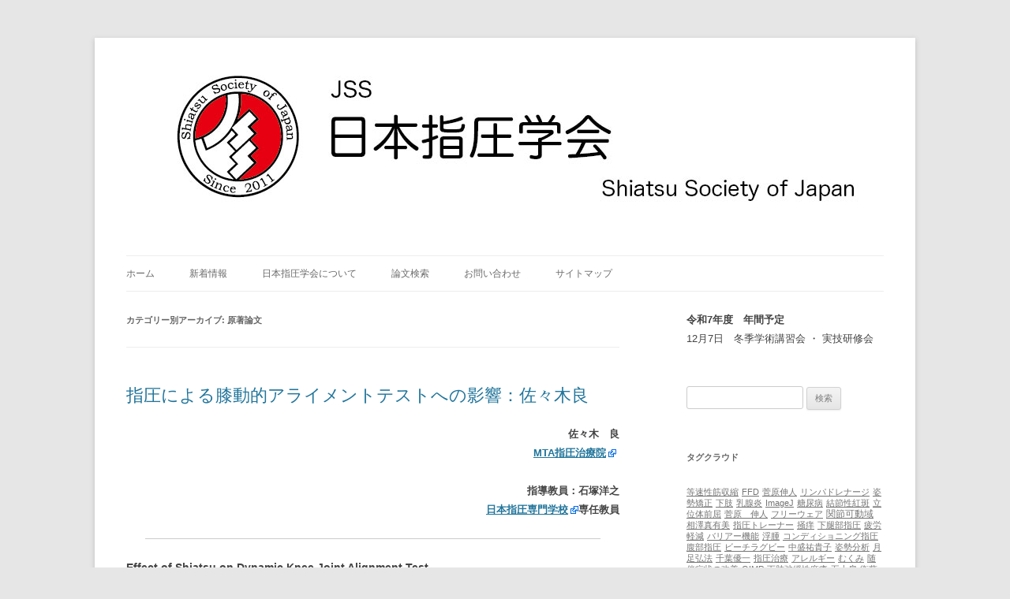

--- FILE ---
content_type: text/html; charset=UTF-8
request_url: http://shiatsugakkai.jp/category/%E5%AD%A6%E8%A1%93%E6%83%85%E5%A0%B1/%E5%8E%9F%E8%91%97%E8%AB%96%E6%96%87/page/2/
body_size: 97953
content:
<!DOCTYPE html>
<!--[if IE 7]>
<html class="ie ie7" lang="ja">
<![endif]-->
<!--[if IE 8]>
<html class="ie ie8" lang="ja">
<![endif]-->
<!--[if !(IE 7) | !(IE 8)  ]><!-->
<html lang="ja">
<!--<![endif]-->
<head>
<meta charset="UTF-8" />
<meta name="viewport" content="width=device-width" />
<title>原著論文 | 日本指圧学会 | ページ 2</title>
<link rel="profile" href="http://gmpg.org/xfn/11" />
<link rel="pingback" href="http://shiatsugakkai.jp/xmlrpc.php" />
<!--[if lt IE 9]>
<script src="http://shiatsugakkai.jp/wp-content/themes/twentytwelve/js/html5.js" type="text/javascript"></script>
<![endif]-->
<link rel='dns-prefetch' href='//s.w.org' />
<link rel="alternate" type="application/rss+xml" title="日本指圧学会 &raquo; フィード" href="http://shiatsugakkai.jp/feed/" />
<link rel="alternate" type="application/rss+xml" title="日本指圧学会 &raquo; コメントフィード" href="http://shiatsugakkai.jp/comments/feed/" />
<link rel="alternate" type="application/rss+xml" title="日本指圧学会 &raquo; 原著論文 カテゴリーのフィード" href="http://shiatsugakkai.jp/category/%e5%ad%a6%e8%a1%93%e6%83%85%e5%a0%b1/%e5%8e%9f%e8%91%97%e8%ab%96%e6%96%87/feed/" />
		<script type="text/javascript">
			window._wpemojiSettings = {"baseUrl":"https:\/\/s.w.org\/images\/core\/emoji\/12.0.0-1\/72x72\/","ext":".png","svgUrl":"https:\/\/s.w.org\/images\/core\/emoji\/12.0.0-1\/svg\/","svgExt":".svg","source":{"concatemoji":"http:\/\/shiatsugakkai.jp\/wp-includes\/js\/wp-emoji-release.min.js?ver=5.4.18"}};
			/*! This file is auto-generated */
			!function(e,a,t){var n,r,o,i=a.createElement("canvas"),p=i.getContext&&i.getContext("2d");function s(e,t){var a=String.fromCharCode;p.clearRect(0,0,i.width,i.height),p.fillText(a.apply(this,e),0,0);e=i.toDataURL();return p.clearRect(0,0,i.width,i.height),p.fillText(a.apply(this,t),0,0),e===i.toDataURL()}function c(e){var t=a.createElement("script");t.src=e,t.defer=t.type="text/javascript",a.getElementsByTagName("head")[0].appendChild(t)}for(o=Array("flag","emoji"),t.supports={everything:!0,everythingExceptFlag:!0},r=0;r<o.length;r++)t.supports[o[r]]=function(e){if(!p||!p.fillText)return!1;switch(p.textBaseline="top",p.font="600 32px Arial",e){case"flag":return s([127987,65039,8205,9895,65039],[127987,65039,8203,9895,65039])?!1:!s([55356,56826,55356,56819],[55356,56826,8203,55356,56819])&&!s([55356,57332,56128,56423,56128,56418,56128,56421,56128,56430,56128,56423,56128,56447],[55356,57332,8203,56128,56423,8203,56128,56418,8203,56128,56421,8203,56128,56430,8203,56128,56423,8203,56128,56447]);case"emoji":return!s([55357,56424,55356,57342,8205,55358,56605,8205,55357,56424,55356,57340],[55357,56424,55356,57342,8203,55358,56605,8203,55357,56424,55356,57340])}return!1}(o[r]),t.supports.everything=t.supports.everything&&t.supports[o[r]],"flag"!==o[r]&&(t.supports.everythingExceptFlag=t.supports.everythingExceptFlag&&t.supports[o[r]]);t.supports.everythingExceptFlag=t.supports.everythingExceptFlag&&!t.supports.flag,t.DOMReady=!1,t.readyCallback=function(){t.DOMReady=!0},t.supports.everything||(n=function(){t.readyCallback()},a.addEventListener?(a.addEventListener("DOMContentLoaded",n,!1),e.addEventListener("load",n,!1)):(e.attachEvent("onload",n),a.attachEvent("onreadystatechange",function(){"complete"===a.readyState&&t.readyCallback()})),(n=t.source||{}).concatemoji?c(n.concatemoji):n.wpemoji&&n.twemoji&&(c(n.twemoji),c(n.wpemoji)))}(window,document,window._wpemojiSettings);
		</script>
		<style type="text/css">
img.wp-smiley,
img.emoji {
	display: inline !important;
	border: none !important;
	box-shadow: none !important;
	height: 1em !important;
	width: 1em !important;
	margin: 0 .07em !important;
	vertical-align: -0.1em !important;
	background: none !important;
	padding: 0 !important;
}
</style>
	<link rel='stylesheet' id='external-links-css'  href='http://shiatsugakkai.jp/wp-content/plugins/sem-external-links/sem-external-links.css?ver=20090903' type='text/css' media='all' />
<link rel='stylesheet' id='wp-block-library-css'  href='http://shiatsugakkai.jp/wp-includes/css/dist/block-library/style.min.css?ver=5.4.18' type='text/css' media='all' />
<link rel='stylesheet' id='contact-form-7-css'  href='http://shiatsugakkai.jp/wp-content/plugins/contact-form-7/includes/css/styles.css?ver=4.4' type='text/css' media='all' />
<link rel='stylesheet' id='subscribe_me-css'  href='http://shiatsugakkai.jp/wp-content/plugins/sem-subscribe-me/css/styles.css?ver=20140104' type='text/css' media='all' />
<link rel='stylesheet' id='twentytwelve-style-css'  href='http://shiatsugakkai.jp/wp-content/themes/twentytwelve-child/style.css?ver=5.4.18' type='text/css' media='all' />
<!--[if lt IE 9]>
<link rel='stylesheet' id='twentytwelve-ie-css'  href='http://shiatsugakkai.jp/wp-content/themes/twentytwelve/css/ie.css?ver=20121010' type='text/css' media='all' />
<![endif]-->
<!-- This site uses the Google Analytics by Yoast plugin v5.4.6 - Universal enabled - https://yoast.com/wordpress/plugins/google-analytics/ -->
<script type="text/javascript">
	(function(i,s,o,g,r,a,m){i['GoogleAnalyticsObject']=r;i[r]=i[r]||function(){
		(i[r].q=i[r].q||[]).push(arguments)},i[r].l=1*new Date();a=s.createElement(o),
		m=s.getElementsByTagName(o)[0];a.async=1;a.src=g;m.parentNode.insertBefore(a,m)
	})(window,document,'script','//www.google-analytics.com/analytics.js','__gaTracker');

	__gaTracker('create', 'UA-45586737-1', 'auto');
	__gaTracker('set', 'forceSSL', true);
	__gaTracker('send','pageview');

</script>
<!-- / Google Analytics by Yoast -->
<script type='text/javascript' src='http://shiatsugakkai.jp/wp-includes/js/jquery/jquery.js?ver=1.12.4-wp'></script>
<script type='text/javascript' src='http://shiatsugakkai.jp/wp-includes/js/jquery/jquery-migrate.min.js?ver=1.4.1'></script>
<link rel='https://api.w.org/' href='http://shiatsugakkai.jp/wp-json/' />
<link rel="EditURI" type="application/rsd+xml" title="RSD" href="http://shiatsugakkai.jp/xmlrpc.php?rsd" />
<link rel="wlwmanifest" type="application/wlwmanifest+xml" href="http://shiatsugakkai.jp/wp-includes/wlwmanifest.xml" /> 
<meta name="generator" content="WordPress 5.4.18" />
<script type="text/javascript">var plugindir = "http://shiatsugakkai.jp/wp-content/plugins/camera-slideshow/";</script><style>.camera_caption{color:#ffffff;}.camera_caption>div{background:#000000;background:rgba(0,0,0, 0.8);}.camera_prevThumbs,.camera_nextThumbs,.camera_prev,.camera_next,.camera_commands,.camera_thumbs_cont,.camera_pag_ul li{background: #d8d8d8;background: rgba(216,216,216, 0.85);}.camera_wrap .camera_pag .camera_pag_ul li.cameracurrent>span{background:#434648;}.camera_pag_ul li img{border-color:#e6e6e6;}.camera_pag_ul .thumb_arrow{border-top-color:#e6e6e6;}/*Camera additional styles*/</style><link rel="alternate" media="handheld" type="text/html" href="http://shiatsugakkai.jp/category/%E5%AD%A6%E8%A1%93%E6%83%85%E5%A0%B1/%E5%8E%9F%E8%91%97%E8%AB%96%E6%96%87/page/2/" />
<!-- BEGIN: WP Social Bookmarking Light -->
<script>(function(d, s, id) {
  var js, fjs = d.getElementsByTagName(s)[0];
  if (d.getElementById(id)) return;
  js = d.createElement(s); js.id = id;
  js.src = "//connect.facebook.net/ja_JP/sdk.js#xfbml=1&version=v2.0";
  fjs.parentNode.insertBefore(js, fjs);
}(document, 'script', 'facebook-jssdk'));</script>
<style type="text/css">
.wp_social_bookmarking_light{
    border: 0 !important;
    padding: 0 !important;
    margin: 0 !important;
}
.wp_social_bookmarking_light div{
    float: left !important;
    border: 0 !important;
    padding: 0 !important;
    margin: 0 5px 0px 0 !important;
    height: 23px !important;
    text-indent: 0 !important;
}
.wp_social_bookmarking_light img{
    border: 0 !important;
    padding: 0;
    margin: 0;
    vertical-align: top !important;
}
.wp_social_bookmarking_light_clear{
    clear: both !important;
}
.wsbl_twitter{
    width: 100px;
}</style>
<!-- END: WP Social Bookmarking Light -->
	<style type="text/css" id="twentytwelve-header-css">
			.site-title,
		.site-description {
			position: absolute;
			clip: rect(1px 1px 1px 1px); /* IE7 */
			clip: rect(1px, 1px, 1px, 1px);
		}
		</style>
	

</head>

<body class="archive paged category category-16 paged-2 category-paged-2">
<div id="page" class="hfeed site">
	<header id="masthead" class="site-header" role="banner">
		<hgroup>
			<h1 class="site-title"><a href="http://shiatsugakkai.jp/" title="日本指圧学会" rel="home">日本指圧学会</a></h1>
			<h2 class="site-description"></h2>
		</hgroup>


					<a href="http://shiatsugakkai.jp/"><img src="http://shiatsugakkai.sakura.ne.jp/wordpress/wp-content/uploads/2013/01/copy-copy-header.jpg" class="header-image" width="960" height="250" alt="" /></a>
		
<nav id="site-navigation" class="main-navigation" role="navigation">
			<button class="menu-toggle">メニュー</button>
			<a class="assistive-text" href="#content" title="コンテンツへ移動">コンテンツへ移動</a>
			<div class="menu-%e3%83%a1%e3%83%8b%e3%83%a5%e3%83%bc-1-container"><ul id="menu-%e3%83%a1%e3%83%8b%e3%83%a5%e3%83%bc-1" class="nav-menu"><li id="menu-item-616" class="menu-item menu-item-type-post_type menu-item-object-page menu-item-home menu-item-616"><a href="http://shiatsugakkai.jp/">ホーム</a></li>
<li id="menu-item-1303" class="menu-item menu-item-type-post_type menu-item-object-page menu-item-1303"><a href="http://shiatsugakkai.jp/new-topic/">新着情報</a></li>
<li id="menu-item-618" class="menu-item menu-item-type-post_type menu-item-object-page menu-item-has-children menu-item-618"><a href="http://shiatsugakkai.jp/welcome/">日本指圧学会について</a>
<ul class="sub-menu">
	<li id="menu-item-620" class="menu-item menu-item-type-post_type menu-item-object-page menu-item-620"><a href="http://shiatsugakkai.jp/welcome/address/">日本指圧学会事務局</a></li>
	<li id="menu-item-621" class="menu-item menu-item-type-post_type menu-item-object-page menu-item-621"><a href="http://shiatsugakkai.jp/welcome/%e6%97%a5%e6%9c%ac%e6%8c%87%e5%9c%a7%e5%ad%a6%e4%bc%9a%e4%bc%9a%e5%89%87/">日本指圧学会会則</a></li>
	<li id="menu-item-622" class="menu-item menu-item-type-post_type menu-item-object-page menu-item-622"><a href="http://shiatsugakkai.jp/welcome/contribution_rule/">日本指圧学会投稿規定</a></li>
	<li id="menu-item-619" class="menu-item menu-item-type-post_type menu-item-object-page menu-item-619"><a href="http://shiatsugakkai.jp/welcome/%e5%85%a5%e4%bc%9a%e3%81%ae%e3%81%94%e6%a1%88%e5%86%85/">入会のご案内</a></li>
</ul>
</li>
<li id="menu-item-1282" class="menu-item menu-item-type-post_type menu-item-object-page menu-item-1282"><a href="http://shiatsugakkai.jp/%e6%97%a5%e6%9c%ac%e6%8c%87%e5%9c%a7%e5%ad%a6%e4%bc%9a%e8%aa%8c-%e6%8e%b2%e8%bc%89%e8%ab%96%e6%96%87/">論文検索</a></li>
<li id="menu-item-624" class="menu-item menu-item-type-post_type menu-item-object-page menu-item-624"><a href="http://shiatsugakkai.jp/inquiry/">お問い合わせ</a></li>
<li id="menu-item-625" class="menu-item menu-item-type-post_type menu-item-object-page menu-item-625"><a href="http://shiatsugakkai.jp/map/">サイトマップ</a></li>
</ul></div>		</nav><!-- #site-navigation -->

	</header><!-- #masthead -->

	<div id="main" class="wrapper">
	<section id="primary" class="site-content">
		<div id="content" role="main">

					<header class="archive-header">
				<h1 class="archive-title">カテゴリー別アーカイブ: <span>原著論文</span></h1>

						</header><!-- .archive-header -->

			
	<article id="post-836" class="post-836 post type-post status-publish format-standard hentry category-vol3-2014 category-16 category-paper-published category-2 tag-knee-in tag-122 tag-123 tag-90 tag-119 tag-120">
				<header class="entry-header">
			
						<h1 class="entry-title">
				<a href="http://shiatsugakkai.jp/%e6%8c%87%e5%9c%a7%e3%81%ab%e3%82%88%e3%82%8b%e8%86%9d%e5%8b%95%e7%9a%84%e3%82%a2%e3%83%a9%e3%82%a4%e3%83%a1%e3%83%b3%e3%83%88%e3%83%86%e3%82%b9%e3%83%88%e3%81%b8%e3%81%ae%e5%bd%b1%e9%9f%bf/" rel="bookmark">指圧による膝動的アライメントテストへの影響：佐々木良</a>
			</h1>
								</header><!-- .entry-header -->

				<div class="entry-content">
			<h5 style="text-align: right;">佐々木　良<br />
<a href="http://mta-shiatsu.jp" onclick="__gaTracker('send', 'event', 'outbound-article', 'http://mta-shiatsu.jp', 'MTA指圧治療院');" title="日本指圧専門学校"  target="_blank" class="external external_icon">MTA指圧治療院</a> </h5>
<h5 style="text-align: right;">指導教員：石塚洋之<br />
<a href="http://www.shiatsu.ac.jp" onclick="__gaTracker('send', 'event', 'outbound-article', 'http://www.shiatsu.ac.jp', '日本指圧専門学校');" title="日本指圧専門学校"  target="_blank" class="external external_icon">日本指圧専門学校</a>専任教員</h5>
<hr />
<p><b>Effect of Shiatsu on Dynamic Knee Joint Alignment Test</b></p>
<p>Ryo Sasaki, Hiroyuki Ishizuka</p>
<p>&nbsp;</p>
<p><b>Abstract</b> : According to some studies, many athletes have the impression that pregame shiatsu may cause undesirable muscle relaxation. We therefore studied the effects of shiatsu on muscle function by analyzing dynamic knee joint alignment. For this study, we defined the difference between the two extreme values of the dynamic knee joint alignment test as motion stability.Compared to the non-stimulus group, the stimulus group showed a significant difference in motion stability. This indicates that shiatsu produced effects not only on muscle function but also on the nervous system controlling muscle power output.This study showed just one aspect of the various potential effects that shiatsu possesses, including performance improvement and athletic rehabilitation, and will help to change athletes’ perspectives of shiatsu. </p>
<hr />
<h2>I．はじめに</h2>
<p>　これまでの研究に於いて、指圧による静的アライメントに対する報告は多数散見される。しかし指圧による動的アライメントに対する変化を観察した報告はなされていない。そこで、本研究では指圧により動的アライメントの変化がどのように起こるかを観察した。</p>
<h2>Ⅱ．対象および方法</h2>
<p><strong>1. 対象</strong></p>
<p>　健康成人男性7名 （膝内側顆間距離が2横指以上の内反膝の者） <br />
　年齢19歳から40歳（平均30歳）</p>
<p><strong>2. 期間</strong></p>
<p>　2014年3月12日から6月14日</p>
<p><strong>3. 場所</strong></p>
<p>　日本指圧専門学校第3実技室</p>
<p><strong>4. 環境</strong></p>
<p>　室温21±5.0℃，湿度41±8％</p>
<p><strong>5. 測定空間</strong></p>
<p>　日本指圧学会2013年冬季学術大会学術講習にて金子らが発表した「症例報告を書くための基礎知識」に基づき測定環境を設定した。壁に垂直線を引き、被験者の前には鉛直線を垂らした。床には壁の垂直線と鉛直線とを結ぶ直線を被験者の立ち位置までテープで引いた。正面には膝の高さにデジタルカメラを三脚でセットした（図1）。</p>
<p style="text-align: center;"><a href="http://shiatsugakkai.jp/%e4%bd%90%e3%80%85%e6%9c%a8%e3%80%80%e8%89%af%ef%bc%9a%e6%8c%87%e5%9c%a7%e3%81%ab%e3%82%88%e3%82%8b%e8%86%9d%e5%8b%95%e7%9a%84%e3%82%a2%e3%83%a9%e3%82%a4%e3%83%a1%e3%83%b3%e3%83%88%e3%83%86%e3%82%b9/vol3sasaki_fig1-2/" rel="attachment wp-att-838"><img src="http://shiatsugakkai.jp/wp-content/uploads/2016/03/vol3sasaki_fig1-1.jpg" alt="図１. 測定空間" width="300" height="243" class="aligncenter size-full wp-image-838" /></a><span style="font-size: 1rem;">図１. 測定空間</span></p>
<p><strong>6. 測定方法・刺激方法</strong></p>
<p>　藤井ら<sup>1）</sup>が用いた動的アライメントテスト（図2）の測定方法に基づき実施した。動的アライメントテスト前に、被験者の上前腸骨棘と膝蓋骨中央、母趾爪中央部にシールを貼り、両脚立位の姿勢から測定脚を1歩前に踏み出し、膝を30°屈曲した肢位を約5秒間保持させる。この状態を正面からデジタルカメラにて撮影した（各測定、左右5回）。指圧部位と方法は、浪越式基本指圧で浪越圧点<sup>2）</sup>中殿筋（図3）を指標とし5秒の押圧で1分間繰り返し行った（左右計2分）。</p>
<p>　指圧をしないもの（以下、無刺激群）と指圧をするもの（以下、刺激群）は測定日を分け、動作学習の影響も考慮し5日から3週間の間隔をあけて測定した。また、研究プロトコルの段階でも動作学習の影響を配慮し、本研究でどのような動きを観察するかは伏せて行った。さらに足の着く位置などは決めずに自然な動作がなされるように配慮した。</p>
<p style="text-align: center;"><a href="http://shiatsugakkai.jp/%e4%bd%90%e3%80%85%e6%9c%a8%e3%80%80%e8%89%af%ef%bc%9a%e6%8c%87%e5%9c%a7%e3%81%ab%e3%82%88%e3%82%8b%e8%86%9d%e5%8b%95%e7%9a%84%e3%82%a2%e3%83%a9%e3%82%a4%e3%83%a1%e3%83%b3%e3%83%88%e3%83%86%e3%82%b9/vol3sasaki_fig2/" rel="attachment wp-att-839"><img src="http://shiatsugakkai.jp/wp-content/uploads/2016/03/vol3sasaki_fig2.jpg" alt="図2. 動的アライメントテスト" width="350" height="352" class="size-full wp-image-839 aligncenter" srcset="http://shiatsugakkai.jp/wp-content/uploads/2016/03/vol3sasaki_fig2.jpg 350w, http://shiatsugakkai.jp/wp-content/uploads/2016/03/vol3sasaki_fig2-150x150.jpg 150w, http://shiatsugakkai.jp/wp-content/uploads/2016/03/vol3sasaki_fig2-298x300.jpg 298w" sizes="(max-width: 350px) 100vw, 350px" /></a>図2. 動的アライメントテスト</p>
<p style="text-align: center;"><a href="http://shiatsugakkai.jp/%e4%bd%90%e3%80%85%e6%9c%a8%e3%80%80%e8%89%af%ef%bc%9a%e6%8c%87%e5%9c%a7%e3%81%ab%e3%82%88%e3%82%8b%e8%86%9d%e5%8b%95%e7%9a%84%e3%82%a2%e3%83%a9%e3%82%a4%e3%83%a1%e3%83%b3%e3%83%88%e3%83%86%e3%82%b9/vol3sasaki_fig3/" rel="attachment wp-att-840"><img src="http://shiatsugakkai.jp/wp-content/uploads/2016/03/vol3sasaki_fig3.jpg" alt="図3. 浪越圧点" width="250" height="368" class="aligncenter size-full wp-image-840" srcset="http://shiatsugakkai.jp/wp-content/uploads/2016/03/vol3sasaki_fig3.jpg 250w, http://shiatsugakkai.jp/wp-content/uploads/2016/03/vol3sasaki_fig3-204x300.jpg 204w" sizes="(max-width: 250px) 100vw, 250px" /></a>図3. 浪越圧点</p>
<p><strong>7. 測定手順</strong>（図4）</p>
<p><strong>（１）無刺激群</strong> <br />
　①　左脚測定（カメラ撮影） <br />
　②　右脚測定（カメラ撮影） <br />
　③　伏臥位安静（2分間） <br />
　④　左脚測定（カメラ撮影） <br />
　⑤　右脚測定（カメラ撮影） <br />
　⑥　伏臥位安静（5分間） <br />
　⑦　左脚測定（カメラ撮影） <br />
　⑧　右脚測定（カメラ撮影）</p>
<p><strong>（２）刺激群</strong> <br />
　①　左脚測定（カメラ撮影） <br />
　②　右脚測定（カメラ撮影） <br />
　③　浪越圧点部（中殿筋部）指圧（2分間） <br />
　④　左脚測定（カメラ撮影） <br />
　⑤　右脚測定（カメラ撮影） <br />
　⑥　伏臥位安静（5分間） <br />
　⑦　左脚測定（カメラ撮影） <br />
　⑧　右脚測定（カメラ撮影）</p>
<p style="text-align: center;"><img src="http://shiatsugakkai.jp/wp-content/uploads/2016/03/vol3sasaki_fig4.jpg" alt="図4. 測定手順" width="400" height="245" class="aligncenter size-full wp-image-844" srcset="http://shiatsugakkai.jp/wp-content/uploads/2016/03/vol3sasaki_fig4.jpg 400w, http://shiatsugakkai.jp/wp-content/uploads/2016/03/vol3sasaki_fig4-300x184.jpg 300w" sizes="(max-width: 400px) 100vw, 400px" />図4. 測定手順</p>
<p><strong>8. 解析 </strong></p>
<p>　解析は黒澤が発表した方法<sup>3）</sup>を参考に、測定時と同じ環境で踏み出す足（趾先）の位置にスケールを置いて撮影し、GIMPのグリット線で1メモリ10mmとなるように調節を行った。 測定写真はGIMPにて撮影時に生じたカメラのずれを修正した後、上前腸骨棘と膝蓋骨中央を結んだ延長線から母趾爪中央部との距離を計測し数値化した。</p>
<p>　上前腸骨棘と膝蓋骨中央を結んだ延長線から母趾爪中央部が外にきていればknee in（＋）、内にきていればknee out（－）と評価し（図5、図6）、各測定数値の最大値と最小値の差を算出した。これが「動作の安定性」となる。数値が大きければ大きいほど膝動作が不安定であり、数値が小さければ小さいほど膝動作が安定性していると言える。</p>
<p style="text-align: center;"><a href="http://shiatsugakkai.jp/%e4%bd%90%e3%80%85%e6%9c%a8%e3%80%80%e8%89%af%ef%bc%9a%e6%8c%87%e5%9c%a7%e3%81%ab%e3%82%88%e3%82%8b%e8%86%9d%e5%8b%95%e7%9a%84%e3%82%a2%e3%83%a9%e3%82%a4%e3%83%a1%e3%83%b3%e3%83%88%e3%83%86%e3%82%b9/vol3sasaki_fig5/" rel="attachment wp-att-845"><img src="http://shiatsugakkai.jp/wp-content/uploads/2016/03/vol3sasaki_fig5.jpg" alt="図5. knee-in（+）" width="200" height="288" class="size-full wp-image-845 aligncenter" /></a>図5. knee-in（+）</p>
<p style="text-align: center;"><a href="http://shiatsugakkai.jp/%e4%bd%90%e3%80%85%e6%9c%a8%e3%80%80%e8%89%af%ef%bc%9a%e6%8c%87%e5%9c%a7%e3%81%ab%e3%82%88%e3%82%8b%e8%86%9d%e5%8b%95%e7%9a%84%e3%82%a2%e3%83%a9%e3%82%a4%e3%83%a1%e3%83%b3%e3%83%88%e3%83%86%e3%82%b9/vol3sasaki_fig6/" rel="attachment wp-att-846"><img src="http://shiatsugakkai.jp/wp-content/uploads/2016/03/vol3sasaki_fig6.jpg" alt="図6 knee-out（-）" width="200" height="283" class="size-full wp-image-846 aligncenter" /></a>図6 knee-out（-）</p>
<p><strong>9. 統計処理</strong></p>
<p>　動的アライメントテストの動作安定性（5回の測定数値の最大値と最小値の差）を安静前と安静後、指圧前と指圧後の左右の変化量について対応あるt検定を行った。有意水準は危険率5％未満とした。</p>
<h2>III．結果</h2>
<p>　右脚の無刺激群の刺激後5分と刺激群の刺激後5分の変化量に有意差がみられた（P＜0.02）（図7）。左脚の無刺激群の刺激後5分と刺激群の刺激後5分の変化量に有意差がみられた（P＜0.03）。刺激直後の変化量は両群に有意差はみられなかった。またknee-inに対しての変化にも両群ともに有意差はみられなかった。</p>
<p>　本研究では動作学習による影響を受けることが考えられたが、結果を観察すると動作学習が入った場合、測定回数が増せば増すほど、その動作安定精度は増すはずである。しかし、今回そのような結果は観察されなかった。つまり、本研究期間内での動作学習は影響していないと言える。</p>
<p style="text-align: center;"><a href="http://shiatsugakkai.jp/%e4%bd%90%e3%80%85%e6%9c%a8%e3%80%80%e8%89%af%ef%bc%9a%e6%8c%87%e5%9c%a7%e3%81%ab%e3%82%88%e3%82%8b%e8%86%9d%e5%8b%95%e7%9a%84%e3%82%a2%e3%83%a9%e3%82%a4%e3%83%a1%e3%83%b3%e3%83%88%e3%83%86%e3%82%b9/vol3sasaki_fig7/" rel="attachment wp-att-847"><img src="http://shiatsugakkai.jp/wp-content/uploads/2016/03/vol3sasaki_fig7.jpg" alt="図7. 動作安定の変化" width="500" height="217" class="size-full wp-image-847 aligncenter" srcset="http://shiatsugakkai.jp/wp-content/uploads/2016/03/vol3sasaki_fig7.jpg 500w, http://shiatsugakkai.jp/wp-content/uploads/2016/03/vol3sasaki_fig7-300x130.jpg 300w" sizes="(max-width: 500px) 100vw, 500px" /></a>図7. 動作安定の変化</p>
<h2>IV．考察</h2>
<p>　今回の研究では被験者7名に対し、膝動的アライメントテストでの膝動作の安定性を観察したところ、安定性の変化に有意差が認められた。</p>
<p>　この研究は当初、中殿筋への指圧が動的アライメントテストでのknee-inにどのような影響を及ぼすかを観察していたが、knee-in改善に対する有意な変化は見られなかった。よって、この結果は膝の安定によるものではなく、中殿筋の作用である股関節外転機能、または下肢を固定した場合の骨盤を水平に保とうとする骨盤安定機能による膝の動作安定が起こったと考えられる。</p>
<p>　この動作安定はバランス能力、または協調性とも言い換えられ、今回の研究では中殿筋への指圧でバランス能力の向上が起こったと考えられる。したがって、指圧刺激には、筋の柔軟性に対する効果<sup>4）</sup>だけでなく、筋力発揮する際に筋出力の微調整が可能となることが示唆された。</p>
<p>　機序としては、衞藤の研究<sup>5）</sup>と似るが</p>
<p>①圧刺激が速動性NMUと持続性NMUに何らかの効果を及ぼし筋力発揮の微調整が可能となった可能性<sup>6）</sup>。<br />
 ②指圧刺激により筋の局所血液量が増大<sup>4）</sup>した結果、中殿筋内のミオグロビンの酸素含有量が増大し安定した筋力発揮に寄与した可能性。 <br />
③前記述の両方。 が挙げられる。</p>
<p>しかし、これは推察の域を出ないので今後の研究課題としたい。</p>
<p>　また、本研究で行った膝動的アライメントテストでは、骨盤の安定性を評価観察することはできないため、骨盤安定による結果とは断定できない。そのため、今後は骨盤安定性によるものであるかを解明するために動的T（Trendelenburg）テストも併用して研究する必要がある。さらに今回の研究方法では左右の中殿筋を指圧したため、どちら側の指圧刺激がどちら側の脚に安定性をもたらしたのかを証明する事が出来ない。今後は左右を分けて研究を行う必要もあると考える。</p>
<p>　これからの研究では動作の安定性に加え、運動前の指圧が競技パフォーマンスを向上させる可能性<sup>7）</sup>とも併せてスポーツ分野やアスレチックリハビリテーション分野への可能性も探りたい。</p>
<h2>V．結論</h2>
<p>　O脚を有する成人男性7名を対象とした浪越圧点（中殿筋）への指圧により動的アライメントテストにおける動作安定に有意差が認められた。</p>
<h2>VI．参考文献</h2>
<p>1） 岡崎昌典他：足関節捻挫後の主観的足部不安感と下肢動的アライメントとの関係：高校生バレーボール選手を対象として，順天堂スポーツ健康科学研究 第2巻　第2号，ｐ55-64，2010 <br />
2） 石塚寛：指圧療法学　改訂第1版，p92，国際医学出版，東京， 2010 <br />
3） 黒澤一弘：フリーウェアを用いた姿勢分析並びに関節可動域測定，日本指圧学会誌，p14-20，2013 <br />
4） 浅井宗一他：指圧刺激による筋の柔軟性に対する効果，指圧研究会論文集Ⅱ，p19-22，2013 <br />
5） 衞藤友親：指圧による底背屈力の変化について，日本指圧学会誌，p10-12，2013 <br />
6） 真島英信：生理学　第18版，p271-272，文光堂，東京，1990 <br />
7） 石塚洋之：ビーチフットボール競技における指圧認知度調査報告，日本指圧学会誌，p24-26，2012</p>
<hr />
<h4 style="text-align: center;">【要旨】</h4>
<h4 style="text-align: center;">佐々木　良：指圧による膝動的アライメントテストへの影響<br />
佐々木　良</h4>
<p>　スポーツ分野では競技前に指圧を受けると筋が弛緩するという印象から拒む者も多いという調査結果がある。そこで筋機能への指圧効果を調査するため、膝動的アライメントへの影響を観察し解析した。膝動的アライメントテストでの膝動作幅を「動作の安定性」と定めて評価した。刺激群は無刺激群に比べて動作安定に有意差が認められた。この安定性は筋出力の微調整であり、神経筋協調性の結果発揮される。したがって指圧には筋機能に及ぼす効果があり、筋出力を微調整する神経系にも及ぶことが示唆された。指圧にはスポーツ分野での競技力向上、またアスレチックリハビリテーションなど様々な可能性があり、競技者が持つ印象にも大きな変化が期待できる。</p>
<p>キーワード：膝動的アライメント、膝安定性、knee in、アスレチックリハビリテーション</p><div class='wp_social_bookmarking_light'><div class="wsbl_facebook_like"><div id="fb-root"></div><fb:like href="http://shiatsugakkai.jp/%e6%8c%87%e5%9c%a7%e3%81%ab%e3%82%88%e3%82%8b%e8%86%9d%e5%8b%95%e7%9a%84%e3%82%a2%e3%83%a9%e3%82%a4%e3%83%a1%e3%83%b3%e3%83%88%e3%83%86%e3%82%b9%e3%83%88%e3%81%b8%e3%81%ae%e5%bd%b1%e9%9f%bf/" layout="button_count" action="like" width="100" share="false" show_faces="false" ></fb:like></div><div class="wsbl_twitter"><a href="https://twitter.com/share" onclick="__gaTracker('send', 'event', 'outbound-article', 'https://twitter.com/share', 'Tweet');" class="twitter-share-button external external_icon"{count} data-url="http://shiatsugakkai.jp/%e6%8c%87%e5%9c%a7%e3%81%ab%e3%82%88%e3%82%8b%e8%86%9d%e5%8b%95%e7%9a%84%e3%82%a2%e3%83%a9%e3%82%a4%e3%83%a1%e3%83%b3%e3%83%88%e3%83%86%e3%82%b9%e3%83%88%e3%81%b8%e3%81%ae%e5%bd%b1%e9%9f%bf/" data-text="指圧による膝動的アライメントテストへの影響：佐々木良"      data-lang="en">Tweet</a></div></div><br class='wp_social_bookmarking_light_clear' />					</div><!-- .entry-content -->
		
		<footer class="entry-meta">
			カテゴリー: <a href="http://shiatsugakkai.jp/category/paper-published/vol3-2014/" rel="category tag">Vol.3 2014</a>, <a href="http://shiatsugakkai.jp/category/%e5%ad%a6%e8%a1%93%e6%83%85%e5%a0%b1/%e5%8e%9f%e8%91%97%e8%ab%96%e6%96%87/" rel="category tag">原著論文</a>, <a href="http://shiatsugakkai.jp/category/paper-published/" rel="category tag">学会誌掲載論文</a>, <a href="http://shiatsugakkai.jp/category/%e5%ad%a6%e8%a1%93%e6%83%85%e5%a0%b1/" rel="category tag">学術情報</a> | タグ: <a href="http://shiatsugakkai.jp/tag/knee-in/" rel="tag">knee in</a>, <a href="http://shiatsugakkai.jp/tag/%e3%82%a2%e3%82%b9%e3%83%ac%e3%83%81%e3%83%83%e3%82%af%e3%83%aa%e3%83%8f%e3%83%93%e3%83%aa%e3%83%86%e3%83%bc%e3%82%b7%e3%83%a7%e3%83%b3/" rel="tag">アスレチックリハビリテーション</a>, <a href="http://shiatsugakkai.jp/tag/%e4%bd%90%e3%80%85%e6%9c%a8%e3%80%80%e8%89%af/" rel="tag">佐々木　良</a>, <a href="http://shiatsugakkai.jp/tag/%e7%9f%b3%e5%a1%9a%e6%b4%8b%e4%b9%8b/" rel="tag">石塚洋之</a>, <a href="http://shiatsugakkai.jp/tag/%e8%86%9d%e5%8b%95%e7%9a%84%e3%82%a2%e3%83%a9%e3%82%a4%e3%83%a1%e3%83%b3%e3%83%88/" rel="tag">膝動的アライメント</a>, <a href="http://shiatsugakkai.jp/tag/%e8%86%9d%e5%ae%89%e5%ae%9a%e6%80%a7/" rel="tag">膝安定性</a> | 投稿日: <a href="http://shiatsugakkai.jp/%e6%8c%87%e5%9c%a7%e3%81%ab%e3%82%88%e3%82%8b%e8%86%9d%e5%8b%95%e7%9a%84%e3%82%a2%e3%83%a9%e3%82%a4%e3%83%a1%e3%83%b3%e3%83%88%e3%83%86%e3%82%b9%e3%83%88%e3%81%b8%e3%81%ae%e5%bd%b1%e9%9f%bf/" title="12:02 AM" rel="bookmark"><time class="entry-date" datetime="2016-03-01T00:02:33+09:00">2016年3月1日</time></a> | <span class="by-author">投稿者: <span class="author vcard"><a class="url fn n" href="http://shiatsugakkai.jp/author/administrator/" title="JSS の投稿をすべて表示" rel="author">JSS</a></span></span>								</footer><!-- .entry-meta -->
	</article><!-- #post -->

	<article id="post-487" class="post-487 post type-post status-publish format-standard hentry category-vol2-2013 category-16 category-paper-published category-2 tag-66 tag-68 tag-69 tag-67">
				<header class="entry-header">
			
						<h1 class="entry-title">
				<a href="http://shiatsugakkai.jp/etou_flexion_strength_changes/" rel="bookmark">指圧による底背屈力の変化について：衞藤友親</a>
			</h1>
								</header><!-- .entry-header -->

				<div class="entry-content">
			<h5 style="text-align: right;">衞藤　友親<br /><a href="http://www.meiji.ac.jp" onclick="__gaTracker('send', 'event', 'outbound-article', 'http://www.meiji.ac.jp', '明治大学');" title="明治大学"  target="_blank" class="external external_icon">明治大学</a>体力トレーナー</h5>
<hr />
<p><b>Plantar and dorsal flexion strength changes caused by Shiatsu</b></p>
<p>Tomochika Etou<sup>＊</sup></p>
<p><b>Abstract</b> :Effects of the lower extremity shiatsu on muscle strength of plantar and dorsal flexion were investigated using an isokinetic strength measuring equipment. Compared to a group without shiatsu treatment, muscle strength change of a group with shiatsu was decreased at the points of immediately after exercise and five minutes later when plantarflexing 180 degree / sec. This result indicates that shiatsu may have improved output controllability of muscles.</p>
<hr />
<h2>I．緒言</h2>
<p>　マラソン大会参加者を対象に行ったアンケート調査<sup>１）</sup>の結果、下腿部の疲労・痛みを自覚する人の割合が多い傾向にあった。</p>
<p>　そこで本研究では、運動後の下腿部へ指圧を施すことにより足底背屈力にどのような変化が表れるのかを観察した。</p>
<h2>II．方　法</h2>
<h4>１．対象</h4>
<p>　健康成人7名（男性2名・女性5名）</p>
<p>　年齢22歳から40歳（平均29歳）</p>
<h4>２．実験期間</h4>
<p>　2013年1月21日から2月1日</p>
<h4>３．場所</h4>
<p>　明治大学和泉総合体育館測定室Ａ</p>
<h4>４．環境</h4>
<p>　室温24±2.0℃,湿度45±5％</p>
<h4>５．測定機器</h4>
<p>　メディカ社製筋機能運動解析装置（CYBEX NORM）及び制御解析ソフト（HUMACシステム）</p>
<h4>６．手順</h4>
<p>　被験者をトレッドミルにて時速４kmで30秒間歩行させ、続けて時速8kmで4分間走行させ、再び時速4kmで30秒間歩行させた。計5分間運動させた。</p>
<p>　運動直後と運動5分後に底背屈力を左足、右足の順で測定した。測定時の体位は仰臥膝90°屈曲とした。7名を、最初の期間には運動後5分間安静にしてから測定した。安静時の体位は下腿指圧時に準じ伏臥3分間、体位変換30秒、仰臥1分30秒の5分間とした。</p>
<p>　次の期間には運動後5分間両下腿部に指圧を施した。指圧部位と方法は浪越式基本指圧で、下腿後側8点3回、下腿大掴み6点3回、下腿前側6点3回<sup>2）</sup>を１点につき２秒の押圧で行った。7名の両期間（両群）の運動直後から５分後の底背屈力の変化を比較した。</p>
<p>　120deg/secの等速性筋力発揮による底背屈を3往復と180deg/secの等速性筋力発揮による底背屈20往復のピーク値を底屈・背屈各々の左右とも記録し、180deg/secに関しては総仕事量も記録した。</p>
<h4>７．解析</h4>
<p>　運動後と安静後および運動後と指圧後の各速度・左右の値の変化量について対応あるt検定を行った。有意水準は危険率7％未満（P&lt; 0.07）とした。</p>
<h2>III．結果</h2>
<p>　120deg/sec底屈および背屈のピーク値と180deg/secの背屈ピーク値並びに底屈および背屈の総仕事量では運動後と５分後の変化量に有意差はみられなかった。（図1,2,4,5,6）</p>
<p>　180deg/sec底屈ピーク値で運動後と５分後の変化量に有意差がみられた。（図3）</p>

<div id="attachment_494" style="width: 386px" class="wp-caption alignnone"><a href="http://shiatsugakkai.jp/wp-content/uploads/2014/03/etou_flexion_fig1.jpg"><img aria-describedby="caption-attachment-494" src="http://shiatsugakkai.jp/wp-content/uploads/2014/03/etou_flexion_fig1.jpg" alt="図1. 120deg/sec 底屈ピーク値の変化量の比較" width="376" height="233" class=" wp-image-494 " srcset="http://shiatsugakkai.jp/wp-content/uploads/2014/03/etou_flexion_fig1.jpg 627w, http://shiatsugakkai.jp/wp-content/uploads/2014/03/etou_flexion_fig1-300x186.jpg 300w, http://shiatsugakkai.jp/wp-content/uploads/2014/03/etou_flexion_fig1-624x387.jpg 624w" sizes="(max-width: 376px) 100vw, 376px" /></a><p id="caption-attachment-494" class="wp-caption-text">図1. 120deg/sec 底屈ピーク値の変化量の比較</p></div>

<div id="attachment_493" style="width: 386px" class="wp-caption alignnone"><a href="http://shiatsugakkai.jp/wp-content/uploads/2014/03/etou_flexion_fig2.jpg"><img aria-describedby="caption-attachment-493" src="http://shiatsugakkai.jp/wp-content/uploads/2014/03/etou_flexion_fig2.jpg" alt="図2. 120deg/sec 背屈ピーク値の変化量の比較" width="376" height="232" class=" wp-image-493 " srcset="http://shiatsugakkai.jp/wp-content/uploads/2014/03/etou_flexion_fig2.jpg 626w, http://shiatsugakkai.jp/wp-content/uploads/2014/03/etou_flexion_fig2-300x184.jpg 300w, http://shiatsugakkai.jp/wp-content/uploads/2014/03/etou_flexion_fig2-624x384.jpg 624w" sizes="(max-width: 376px) 100vw, 376px" /></a><p id="caption-attachment-493" class="wp-caption-text">図2. 120deg/sec 背屈ピーク値の変化量の比較</p></div>

<div id="attachment_492" style="width: 383px" class="wp-caption alignnone"><a href="http://shiatsugakkai.jp/wp-content/uploads/2014/03/etou_flexion_fig3.jpg"><img aria-describedby="caption-attachment-492" src="http://shiatsugakkai.jp/wp-content/uploads/2014/03/etou_flexion_fig3.jpg" alt="図3. 180deg/sec 底屈ピーク値の変化量の比較" width="373" height="225" class=" wp-image-492 " srcset="http://shiatsugakkai.jp/wp-content/uploads/2014/03/etou_flexion_fig3.jpg 622w, http://shiatsugakkai.jp/wp-content/uploads/2014/03/etou_flexion_fig3-300x180.jpg 300w" sizes="(max-width: 373px) 100vw, 373px" /></a><p id="caption-attachment-492" class="wp-caption-text">図3. 180deg/sec 底屈ピーク値の変化量の比較</p></div>

<div id="attachment_491" style="width: 384px" class="wp-caption alignnone"><a href="http://shiatsugakkai.jp/wp-content/uploads/2014/03/etou_flexion_fig4.jpg"><img aria-describedby="caption-attachment-491" src="http://shiatsugakkai.jp/wp-content/uploads/2014/03/etou_flexion_fig4.jpg" alt="図4. 180deg/sec 背屈ピーク値の変化量の比較" width="374" height="225" class=" wp-image-491 " srcset="http://shiatsugakkai.jp/wp-content/uploads/2014/03/etou_flexion_fig4.jpg 623w, http://shiatsugakkai.jp/wp-content/uploads/2014/03/etou_flexion_fig4-300x180.jpg 300w" sizes="(max-width: 374px) 100vw, 374px" /></a><p id="caption-attachment-491" class="wp-caption-text">図4. 180deg/sec 背屈ピーク値の変化量の比較</p></div>

<div id="attachment_490" style="width: 378px" class="wp-caption alignnone"><a href="http://shiatsugakkai.jp/wp-content/uploads/2014/03/etou_flexion_fig5.jpg"><img aria-describedby="caption-attachment-490" src="http://shiatsugakkai.jp/wp-content/uploads/2014/03/etou_flexion_fig5.jpg" alt="図5. 180deg/sec 底屈総仕事量の変化量の比較" width="368" height="225" class=" wp-image-490 " srcset="http://shiatsugakkai.jp/wp-content/uploads/2014/03/etou_flexion_fig5.jpg 614w, http://shiatsugakkai.jp/wp-content/uploads/2014/03/etou_flexion_fig5-300x183.jpg 300w" sizes="(max-width: 368px) 100vw, 368px" /></a><p id="caption-attachment-490" class="wp-caption-text">図5. 180deg/sec 底屈総仕事量の変化量の比較</p></div>

<div id="attachment_489" style="width: 379px" class="wp-caption alignnone"><a href="http://shiatsugakkai.jp/wp-content/uploads/2014/03/etou_flexion_fig6.jpg"><img aria-describedby="caption-attachment-489" src="http://shiatsugakkai.jp/wp-content/uploads/2014/03/etou_flexion_fig6.jpg" alt="図6. 180deg/sec 背屈総仕事量の変化量の比較" width="369" height="225" class=" wp-image-489 " srcset="http://shiatsugakkai.jp/wp-content/uploads/2014/03/etou_flexion_fig6.jpg 615w, http://shiatsugakkai.jp/wp-content/uploads/2014/03/etou_flexion_fig6-300x182.jpg 300w" sizes="(max-width: 369px) 100vw, 369px" /></a><p id="caption-attachment-489" class="wp-caption-text">図6. 180deg/sec 背屈総仕事量の変化量の比較</p></div>
<h2>IV．考察</h2>
<p>　無指圧群と比べて指圧群の運動後の数値が高かった。これは無指圧群の測定を行った期間が指圧群の測定に先行したため、学習効果が表れた可能性が高い。</p>
<p>　よって値そのものの比較は行わず、運動後の数値から無指圧群、指圧群ともに5分後の数値を減じた値を比較することとした。過去の研究例<sup>3,4）</sup>から指圧後に身体の左右を計測した場合、左右が各々その機能を補完するようにふるまう傾向が観察されているため、今回は数値の変化量そのものを比較した。即ち運動後の値から各々5分後の値を減じた値の絶対値を各群間の変化量として検定した。</p>
<p>　このため本研究では指圧後の変化量の小ささ、即ち運動後の状態をどれだけ保てたかを評価している。問題のある手法であると考えるが、過去の研究データが再評価され得る可能性の観点から敢えて試みた。</p>
<p>　片平は下腿部スポーツ障害経験群と未経験群を比較すると、経験群で底屈力が強い特徴があることを報告<sup>5）</sup>しているが、本研究では底背屈力のバランスが改善されるような結果は得られなかった。しかし、180deg/secの20反復という低負荷高回数の運動に於いて、指圧群が無指圧群と比較して運動後の筋力発揮を維持するようにふるまう現象が観察された。換言すれば、指圧により比較的小さな筋力発揮を繰り返す動作に於いて安定した出力が得られたこととなる。</p>
<p>　機序として①指圧が、速動性NMUと持続性NMU<sup>6)</sup>に何らかの効果を及ぼし筋力発揮に差が出た可能性と②指圧により筋の局所血液量が増大<sup>7)</sup>した結果、ヒラメ筋内のミオグロビンの酸素含有量が増大し、安定した筋力発揮に寄与した可能性と③その両方、が挙げられるが、推察の域を出ないので今後の研究課題としたい。</p>
<p>　また、運動前の指圧が競技パフォーマンスを向上させる可能性<sup>8)</sup>とも併せてスポーツ指圧の可能性を探りたい。</p>
<h2>V．結論</h2>
<p>　運動負荷を与えた下腿部への指圧により、運動前後の180deg/sec底屈ピーク値変化量が減少した。</p>
<h2>VI．引用文献</h2>
<p>1) 衞藤友親他：東京夢舞いマラソン指圧ボランティア報告：日本指圧学会誌(1) ,p.33,2012<br />2) 浪越徹：普及版完全図解指圧療法第５刷p.78-79, p.90,日貿出版,東京,2001<br />3) 菅田直記他：指圧刺激による筋の柔軟性に対する効果(第2報)：東洋療法学校協会学会誌,(26), p.35-39, 2002<br />4) 田附正光他：指圧刺激による脊柱の可動性及び筋の硬さに対する効果,東洋療法学校協会学会誌(28) , p.29-32, 2004<br />5) 片平誠人：長距離ランナーの下腿部スポーツ障害と内在因子の関係：福岡大学紀要（49）第５分冊p.7-19, 2000<br />6) 真島英信：生理学第18版,p.271-272, 文光堂, 東京,1990<br />7) 蒲原秀明他：末梢循環に及ぼす指圧刺激の効果：東洋療法学校協会学会誌(24), p.51-56, 2000<br />8) 石塚洋之：ビーチフットボール競技における指圧認知度調査報告, 日本指圧学会誌(1)p.24-26, 2012</p>
<hr />
<h4 style="text-align: center;">【要旨】</h4>
<h4 style="text-align: center;">指圧による底背屈力の変化について<br />衞藤　友親</h4>
<p>　運動後の下腿部への指圧により、足底背屈動作の筋力発揮にどのような変化をもたらすのかを等速性筋力測定器を用いて調べた。指圧を行わなかった群と比較して、180deg/sec底屈動作時に運動直後と５分後の筋力変化量が減少した。この結果、指圧により筋出力の調整力が向上されている可能性が示唆される。</p>
<p>キーワード：下腿部指圧、足底背屈、等速性筋収縮</p>
<hr /><div class='wp_social_bookmarking_light'><div class="wsbl_facebook_like"><div id="fb-root"></div><fb:like href="http://shiatsugakkai.jp/etou_flexion_strength_changes/" layout="button_count" action="like" width="100" share="false" show_faces="false" ></fb:like></div><div class="wsbl_twitter"><a href="https://twitter.com/share" onclick="__gaTracker('send', 'event', 'outbound-article', 'https://twitter.com/share', 'Tweet');" class="twitter-share-button external external_icon"{count} data-url="http://shiatsugakkai.jp/etou_flexion_strength_changes/" data-text="指圧による底背屈力の変化について：衞藤友親"      data-lang="en">Tweet</a></div></div><br class='wp_social_bookmarking_light_clear' />					</div><!-- .entry-content -->
		
		<footer class="entry-meta">
			カテゴリー: <a href="http://shiatsugakkai.jp/category/paper-published/vol2-2013/" rel="category tag">Vol.2 2013</a>, <a href="http://shiatsugakkai.jp/category/%e5%ad%a6%e8%a1%93%e6%83%85%e5%a0%b1/%e5%8e%9f%e8%91%97%e8%ab%96%e6%96%87/" rel="category tag">原著論文</a>, <a href="http://shiatsugakkai.jp/category/paper-published/" rel="category tag">学会誌掲載論文</a>, <a href="http://shiatsugakkai.jp/category/%e5%ad%a6%e8%a1%93%e6%83%85%e5%a0%b1/" rel="category tag">学術情報</a> | タグ: <a href="http://shiatsugakkai.jp/tag/%e4%b8%8b%e8%85%bf%e9%83%a8%e6%8c%87%e5%9c%a7/" rel="tag">下腿部指圧</a>, <a href="http://shiatsugakkai.jp/tag/%e7%ad%89%e9%80%9f%e6%80%a7%e7%ad%8b%e5%8f%8e%e7%b8%ae/" rel="tag">等速性筋収縮</a>, <a href="http://shiatsugakkai.jp/tag/%e8%a1%9e%e8%97%a4%e5%8f%8b%e8%a6%aa/" rel="tag">衞藤友親</a>, <a href="http://shiatsugakkai.jp/tag/%e8%b6%b3%e5%ba%95%e8%83%8c%e5%b1%88/" rel="tag">足底背屈</a> | 投稿日: <a href="http://shiatsugakkai.jp/etou_flexion_strength_changes/" title="12:09 AM" rel="bookmark"><time class="entry-date" datetime="2014-03-01T00:09:27+09:00">2014年3月1日</time></a> | <span class="by-author">投稿者: <span class="author vcard"><a class="url fn n" href="http://shiatsugakkai.jp/author/administrator/" title="JSS の投稿をすべて表示" rel="author">JSS</a></span></span>								</footer><!-- .entry-meta -->
	</article><!-- #post -->

	<article id="post-528" class="post-528 post type-post status-publish format-standard hentry category-vol2-2013 category-16 category-paper-published category-2 category-3 tag-ffd tag-75 tag-80 tag-5 tag-79 tag-78 tag-77">
				<header class="entry-header">
			
						<h1 class="entry-title">
				<a href="http://shiatsugakkai.jp/hoshino_ffd/" rel="bookmark">大腿後面への指圧施術による FFDの変化について：星野喬一、日比宗孝、山本恭子</a>
			</h1>
								</header><!-- .entry-header -->

				<div class="entry-content">
			<h5 style="text-align: right;">星野 喬一, 日比 宗孝, 山本 恭子<br /><a href="http://www.shiatsu.ac.jp" onclick="__gaTracker('send', 'event', 'outbound-article', 'http://www.shiatsu.ac.jp', '日本指圧専門学校');" title="日本指圧専門学校"  target="_blank" class="external external_icon">日本指圧専門学校</a></h5>
<h5 style="text-align: right;">指導教員：黒澤一弘<br /><a href="http://www.shiatsu.ac.jp" onclick="__gaTracker('send', 'event', 'outbound-article', 'http://www.shiatsu.ac.jp', '日本指圧専門学校');" title="日本指圧専門学校"  target="_blank" class="external external_icon">日本指圧専門学校</a>教員</h5>
<hr />
<p><b>Finger-Floor Distance (FFD) changes due to Shiatsu treatment <br /> of the posterior femoral region</b></p>
<p>Kyoichi Hoshino, Munetaka Hibi, Kyoko Yamamoto, Kazuhiro Kurosawa<sup><br /></sup></p>
<p><b>Abstract</b> : Standing forward flexion changes due to Shiatsu stimulation of various regions have been verified and reported. Building on the past results, we researched standing forward flexion changes due to shiatsu stimulation of the posterior femoral region. The research was conduced on 29 healthy subjects, and standing forward flexion was significantly improved by shiatsu stimulation of the right and left posterior femoral region for 3’ 30’’ compared to the non-stimulation group. This result indicated that shiatsu stimulation of the posterior femoral region eases tense hamstring muscles and improves flexibility.</p>
<hr />
<h2>I．はじめに</h2>
<p>　指圧刺激による立位体前屈値の変化について、これまで様々な部位への刺激検証及び報告が行われている。<sup>1) &#8211; 6)</sup></p>
<p>　田附らの報告<sup>3)</sup>は、殿部・下肢後側への指圧刺激によって立位体前屈が優位に改善されている。一方、廣田ら<sup>4)</sup>は、殿部のみへの指圧刺激によって立位体前屈に優位な変化は見られなかったと報告している。</p>
<p>　これらの報告を踏まえ、今回我々は、指圧刺激部位を大腿後面のみとした場合、立位体前屈値にどういった変化があるかを測定・検討したので、ここに報告する。<span style="line-height: 1.714285714; font-size: 1rem;"> </span></p>
<h2>II．実験方法</h2>
<h4>1．対象</h4>
<p>　対象は本校学生及び教職員の健常者29名（男性16名、女性13名、平均30.55±8.71歳）で、事前に十分な実験内容の説明をして同意を得た上で行った。</p>
<h4>2．実験期間・場所</h4>
<p>　2013年6月17日から7月6日まで、本校の第一実習室で行った。実験環境は室温25.93±0.74℃、湿度54.48±4.94%であった。</p>
<h4>3．計測方法</h4>
<p>(1)FFD(指床間距離)の計測</p>
<p>　FFD計測用のスケール（ヤガミ社製、1mm刻み）を台座（高さ41cm、幅44.5cm、奥行き90cm）に固定して使用した。</p>
<p>　台座前端のスケール固定位置に母趾趾尖を揃えて直立した状態から立位体前屈を行い、指尖で押し下げられた計測用目盛りを目視にて計測した。</p>
<p>(2)立位体前屈位の撮影(デジタルカメラによる撮影)</p>
<p>　立位体前屈位での姿勢を、デジタルカメラ（富士フィルム社製FinePix F11）により以下の通り撮影した。肩峰突起、大転子にランドマークのシールを貼りマーキングした。天井から鉛円錐のついた紐（以下、鉛直線）を2本たらし、その間にFFD計測の台座を垂直に設置した。台座の右側方から、前後の鉛直線が重なるアングルにデジタルカメラを三脚にて固定、設置して撮影した。</p>
<h4>4．刺激方法</h4>
<p>(1)刺激部位</p>
<p>　仰臥位にて、浪越式基本圧点の大腿後面10点を重ね母指圧にて刺激した。</p>
<p>　大腿後面10点は坐骨結節直下を1点目とし、膝窩横紋の手前まで10点取る。ハムストリングスや坐骨神経を指標とする。（図1）</p>
<p>(2)刺激時間・方法</p>
<p>　刺激時間は大腿後面10点の1点目を1点圧3秒3回行い、その後、1点圧3秒、10点3通り行い、左右で約3分30秒行った。圧刺激は通常圧法(漸増、持続、漸減)にて快圧(被験者が心地よいと感じる程度の圧)にて実施した。<sup>7)</sup></p>

<div id="attachment_536" style="width: 224px" class="wp-caption alignnone"><a href="http://shiatsugakkai.jp/wp-content/uploads/2014/03/hoshino_fig1-1.jpg"><img aria-describedby="caption-attachment-536" src="http://shiatsugakkai.jp/wp-content/uploads/2014/03/hoshino_fig1-1.jpg" alt="図1. 大腿後面部10点" width="214" height="347" class=" wp-image-536  " /></a><p id="caption-attachment-536" class="wp-caption-text">図1. 大腿後面部10点</p></div>
<h4>5．実験手順</h4>
<p>　被験者に対し、事前に実験内容を説明し同意を得た上で、指圧刺激をするもの(以下、刺激群)と、指圧刺激をしないもの(以下、無刺激群)の2種類の実験を、日を変えて行った。</p>
<p>(1)刺激群</p>
<p>　以下の手順で行った。</p>
<p style="padding-left: 30px;">① 仰臥位にて3分間安息。<br />②FFD計測用の台座の上で直立姿勢をとり、右側面からカメラ撮影。<br />③FFDを測定。FFD最大位の姿勢を右側面からカメラ撮影。<br />④ 指圧刺激。<br />⑤ 仰臥位にて3分間安息。<br />⑥FFDを測定。FFD最大位の姿勢を右側面からカメラ撮影。</p>
<p>(2)無刺激群</p>
<p>　以下の手順で行った。</p>
<p style="padding-left: 30px;">① 仰臥位にて3分間安息。<br />②FFDを測定。<br />③ 指圧刺激の代わりに伏臥位にて3分30秒間安息。<br />④ 仰臥位にて3分間安息。<br />⑤FFDを測定。</p>
<p style="padding-left: 30px;"><a href="http://shiatsugakkai.jp/wp-content/uploads/2014/03/hoshino_fig1-2.jpg"><img src="http://shiatsugakkai.jp/wp-content/uploads/2014/03/hoshino_fig1-2.jpg" alt="実験手順" width="414" height="122" class="alignnone  wp-image-537" srcset="http://shiatsugakkai.jp/wp-content/uploads/2014/03/hoshino_fig1-2.jpg 690w, http://shiatsugakkai.jp/wp-content/uploads/2014/03/hoshino_fig1-2-300x88.jpg 300w, http://shiatsugakkai.jp/wp-content/uploads/2014/03/hoshino_fig1-2-624x183.jpg 624w" sizes="(max-width: 414px) 100vw, 414px" /></a></p>
<h4>6．統計処理</h4>
<p>　FFDの改善値(刺激後の計測値から刺激前の計測値を差し引いた数値)について、対応のあるt検定により比較を行った。</p>
<h2>III．結果</h2>
<p>1．FFDの改善値について（図2）</p>
<p>　　無刺激群での改善値0.96±0.27cm(mean±SE)に対して、刺激群での改善値2.37±0.46cmとなり有意差が見られた(p&lt;0.007)。</p>

<div id="attachment_534" style="width: 462px" class="wp-caption alignnone"><a href="http://shiatsugakkai.jp/wp-content/uploads/2014/03/hoshino_fig2.jpg"><img aria-describedby="caption-attachment-534" src="http://shiatsugakkai.jp/wp-content/uploads/2014/03/hoshino_fig2.jpg" alt="図2. 無刺激群及び刺激群でのFFD改善値" width="452" height="331" class=" wp-image-534 " srcset="http://shiatsugakkai.jp/wp-content/uploads/2014/03/hoshino_fig2.jpg 754w, http://shiatsugakkai.jp/wp-content/uploads/2014/03/hoshino_fig2-300x219.jpg 300w, http://shiatsugakkai.jp/wp-content/uploads/2014/03/hoshino_fig2-624x456.jpg 624w" sizes="(max-width: 452px) 100vw, 452px" /></a><p id="caption-attachment-534" class="wp-caption-text">図2. 無刺激群及び刺激群でのFFD改善値</p></div>
<h2>IV．考察</h2>
<p>　本研究は、大腿後面に対する指圧刺激による立位体前屈値の変化を検討するものであった。測定値を分析した結果、刺激群においてFFDの値が無刺激群に比べ優位に改善された。この結果は、浅井ら<sup>1)</sup>、衛藤ら<sup>2)</sup>、田附ら<sup>3)</sup>の研究と同等の結果である事から、再現性の高い現象であると言える。</p>
<p>　本研究の刺激対象部位である大腿後面には、大腿二頭筋、半膜様筋、半腱様筋の3つの筋で構成されるハムストリングスがある。大腿二頭筋長頭、半腱様筋、半膜様筋は坐骨結節を起始部としており、大腿二頭筋短頭のみ大腿骨粗線の下1/2に位置する外側顆稜線から起始している。</p>
<p>　半腱様筋は脛骨の前方内側、半膜様筋は脛骨の前方外側に停止し、大腿二頭筋は脛骨外側顆と腓骨頭に停止している。立位体前屈では股関節屈曲、膝伸展となり、ハムストリングスが伸張されるため、ハムストリングスの柔軟性は立位体前屈の影響因子であると言える。</p>
<p>　ハムストリングスは、立位姿勢の保持や正常な歩行、しゃがみこんで物を取るような動作の際に働いており、日常生活の中でも多く活動している。その為、緊張しやすく柔軟性が失われやすいと考えられる。今回、大腿後面への指圧刺激によってFFDの値が改善したのは、ハムストリングスの緊張が改善され、柔軟性が上昇した為と考えられる。</p>
<p>　今回の研究では大腿後面のみを刺激対象としたが、殿部から下腿後面までを刺激対象とした研究においてFFDの改善が見られていること、殿部のみを刺激対象とした研究<sup>4)</sup>においてFFDの改善が見られなかったことから、下腿後面のみに指圧刺激を行った場合のFFDの改善の有無を検討する必要がある。</p>
<p>　また、股関節の屈曲筋である腸腰筋や大腿直筋に対するアプローチも今後の検討課題である。</p>
<h2>V．結論</h2>
<p>　健常者29名を対象とした大腿後面への指圧刺激により、FFDの改善値において、無刺激群と比較して、刺激群で有意な変化が見られた。</p>
<h2>VI． 参考文献</h2>
<p>1) 浅井宗一 他：指圧刺激による筋の柔軟性に対する効果, 東洋療法学校協会学会誌(25), p.125-129, 2001<br />2) 衛藤友親 他：指圧刺激による筋の柔軟性に対する効果（第3報）, 東洋療法学校協会学会誌(27), p.97-100, 2003<br />3) 田附正光 他：指圧刺激による脊柱の可動性及び筋の硬さに対する効果, 東洋療法学校協会学会誌(28), p.29-32, 2004<br />4) 廣田哲也 他：殿部指圧刺激による骨盤傾斜に及ぼす影響, 東洋療法学校協会学会誌(33), p.104-108, 2009<br />5) 宮地愛美 他：腹部指圧刺激による脊柱の可動性に対する効果, 東洋療法学校協会学会誌(29), p.60-64, 2005<br />6) 吉成圭 他：鼠径部指圧刺激が脊柱可動性に及ぼす効果, 東洋療法学校協会学会誌(32), p.18-22, 2008<br />7) 石塚寛 他：指圧療法学, p.92, 国際医学出版株式会社, 東京, 2008</p>
<hr />
<h4 style="text-align: center;">【要旨】</h4>
<h4 style="text-align: center;">大腿後面への指圧施術によるFFDの変化について</h4>
<h4 style="text-align: center;">星野 喬一,　日比 宗孝,　山本 恭子,　黒澤 一弘</h4>
<p>　指圧刺激による立位体前屈値の変化について、これまで様々な部位への刺激検証及び報告が行われているが、今回我々は、大腿後面への指圧刺激が立位体前屈値に及ぼす変化について測定した。健常者29名の被験者に左右の大腿後面へ3分30秒の指圧刺激により、無刺激群に比べ立位体前屈値が優位に改善された。よって大腿後面への指圧刺激はハムストリングスの緊張を改善し、柔軟性を向上させることが示唆される。</p>
<p>キーワード：指圧、ハムストリングス、FFD、立位体前屈</p>
<hr /><div class='wp_social_bookmarking_light'><div class="wsbl_facebook_like"><div id="fb-root"></div><fb:like href="http://shiatsugakkai.jp/hoshino_ffd/" layout="button_count" action="like" width="100" share="false" show_faces="false" ></fb:like></div><div class="wsbl_twitter"><a href="https://twitter.com/share" onclick="__gaTracker('send', 'event', 'outbound-article', 'https://twitter.com/share', 'Tweet');" class="twitter-share-button external external_icon"{count} data-url="http://shiatsugakkai.jp/hoshino_ffd/" data-text="大腿後面への指圧施術による FFDの変化について：星野喬一、日比宗孝、山本恭子"      data-lang="en">Tweet</a></div></div><br class='wp_social_bookmarking_light_clear' />					</div><!-- .entry-content -->
		
		<footer class="entry-meta">
			カテゴリー: <a href="http://shiatsugakkai.jp/category/paper-published/vol2-2013/" rel="category tag">Vol.2 2013</a>, <a href="http://shiatsugakkai.jp/category/%e5%ad%a6%e8%a1%93%e6%83%85%e5%a0%b1/%e5%8e%9f%e8%91%97%e8%ab%96%e6%96%87/" rel="category tag">原著論文</a>, <a href="http://shiatsugakkai.jp/category/paper-published/" rel="category tag">学会誌掲載論文</a>, <a href="http://shiatsugakkai.jp/category/%e5%ad%a6%e8%a1%93%e6%83%85%e5%a0%b1/" rel="category tag">学術情報</a>, <a href="http://shiatsugakkai.jp/category/%e5%ad%a6%e8%a1%93%e6%83%85%e5%a0%b1/%e6%8a%95%e7%a8%bf%e8%ab%96%e6%96%87/" rel="category tag">投稿論文</a> | タグ: <a href="http://shiatsugakkai.jp/tag/ffd/" rel="tag">FFD</a>, <a href="http://shiatsugakkai.jp/tag/%e3%83%8f%e3%83%a0%e3%82%b9%e3%83%88%e3%83%aa%e3%83%b3%e3%82%b0%e3%82%b9/" rel="tag">ハムストリングス</a>, <a href="http://shiatsugakkai.jp/tag/%e5%b1%b1%e6%9c%ac%e6%81%ad%e5%ad%90/" rel="tag">山本恭子</a>, <a href="http://shiatsugakkai.jp/tag/%e6%8c%87%e5%9c%a7/" rel="tag">指圧</a>, <a href="http://shiatsugakkai.jp/tag/%e6%97%a5%e6%af%94%e5%ae%97%e5%ad%9d/" rel="tag">日比宗孝</a>, <a href="http://shiatsugakkai.jp/tag/%e6%98%9f%e9%87%8e%e5%96%ac%e4%b8%80/" rel="tag">星野喬一</a>, <a href="http://shiatsugakkai.jp/tag/%e7%ab%8b%e4%bd%8d%e4%bd%93%e5%89%8d%e5%b1%88/" rel="tag">立位体前屈</a> | 投稿日: <a href="http://shiatsugakkai.jp/hoshino_ffd/" title="12:05 AM" rel="bookmark"><time class="entry-date" datetime="2014-03-01T00:05:16+09:00">2014年3月1日</time></a> | <span class="by-author">投稿者: <span class="author vcard"><a class="url fn n" href="http://shiatsugakkai.jp/author/administrator/" title="JSS の投稿をすべて表示" rel="author">JSS</a></span></span>								</footer><!-- .entry-meta -->
	</article><!-- #post -->

	<article id="post-101" class="post-101 post type-post status-publish format-standard hentry category-vol1-2012 category-16 category-paper-published category-2 category-3 tag-17 tag-18 tag-5 tag-69">
				<header class="entry-header">
			
						<h1 class="entry-title">
				<a href="http://shiatsugakkai.jp/tomochika_etou_respiratory/" rel="bookmark">前頚部指圧による呼吸商の変化：衞藤友親</a>
			</h1>
								</header><!-- .entry-header -->

				<div class="entry-content">
			<h5 style="text-align: right;">衞藤　友親<br /><a href="http://www.meiji.ac.jp" onclick="__gaTracker('send', 'event', 'outbound-article', 'http://www.meiji.ac.jp', '明治大学');" title="明治大学"  target="_blank" class="external external_icon">明治大学</a>体力トレーナー<br />桑森　真介<br /><a href="http://www.meiji.ac.jp" onclick="__gaTracker('send', 'event', 'outbound-article', 'http://www.meiji.ac.jp', '明治大学');" title="明治大学"  target="_blank" class="external external_icon">明治大学</a>商学部教授</h5>
<hr />
<p><b>Variation in respiratory quotient by Shiatsu on anterior cervical region</b></p>
<p>Tomochika Etou, Masasuke Kuwamori <sup><br /></sup></p>
<p><b>Abstract</b> :To study the effect of Shiatsu therapy on the metabolism, we conducted a trial about variation in respiratory quotient comparing Shiatsu stimulus group versus non-stimulus group using an analysis system of expired gas. The analysis of variance resulted that variation over time was significant in Shiatsu stimulus group. Meanwhile, significant variation was not observed in the control group. The multiple comparison of the experimental group also indicated that the respiratory quotient was significantly decreased at the points of 45 seconds and 60 seconds after Shiatsu, comparing at the point of zero second (before Shiatsu stimulus). As a result, it was observed that the respiratory quotient was significantly decreased by Shiatsu on the anterior cervical region.</p>
<hr />
<h2>I．緒言</h2>
<p>　浪越式基本指圧において前頚部指圧（胸鎖乳突筋内縁の総頸動脈の頸動脈洞を１点目、鎖骨の１点上を４点目とし、ほぼ等間隔に４点を１回ずつ全３回押圧する動作<sup>１）</sup>）は他の身体部位に先んじて施術される。</p>
<p>　なぜ前頚部からの押圧操作が被施術者の身体に触れる一点目に定まったのか。これは、基本指圧成立の過程において、他所から始めた場合に比して高い治療効果が得られた、という施術者の経験や感覚に依拠していると推察される。</p>
<p>　他方、これまでの指圧の科学的研究により前頚部指圧が全身に影響を及ぼす事象が報告されている<sup>２）３）</sup>。しかしその手順・方法は基本指圧ではない。</p>
<p>　そこで今回、基本指圧同様の操作による全身に及ぶ影響をこれまでに試みられていない方法で観測することを目的とし、呼吸商（呼吸交換比＝RER）を測定することとした。</p>
<h2>II．方法</h2>
<h4>１.対象</h4>
<p>健康成人12名（男性6名・女性6名）</p>
<p>年齢19から58歳（平均29.3歳）</p>
<h4>２.実験期間</h4>
<p>2012年1月21日から2月18日</p>
<h4>３.場所</h4>
<p>明治大学和泉総合体育館測定室Ｂ</p>
<h4>４.環境</h4>
<p>室温24±2.0℃,湿度50±5%</p>
<h4>５.測定機器</h4>
<p>呼気ガス分析装置</p>
<p>（ミナト医科学社製ＡＥ−３００Ｓ）</p>
<h4>６．手順</h4>
<p>　被検者に測定用マスクを装着させた状態で肘かけ背もたれ付きの椅子にて安静を保った。5分間経過後、前頚部4点3回を左右ともに約1分間（1点約2秒×4点×3回×左右＋移動時間≒60秒）指圧した。</p>
<p>　指圧中1分間とその前後1分間の計3分間計測し、15秒毎の呼気ガス解析結果を記録した。 対照群も同様に5分間の安静ののち、指圧をしない安静のまま3分間記録した。</p>
<h4>７．解析</h4>
<p>　各データを平均値±標準偏差で示した。指圧群と対照群のそれぞれにおいて、繰り返しのある分散分析法（ANOVA）を施した。その結果、時間経過に伴う変化に有意性が確認された場合には，刺激前に比べ刺激何分後に有意な変化が現れたのかを調べる（多重比較）ために、対応のあるｔ検定（Bonferroni補正）を行った。有意水準は危険率5％未満（P &lt; 0.05）とした。</p>
<p>&nbsp;</p>
<h2>III．結果</h2>
<p>　ANOVAの結果、指圧群では時間経過に伴う変化に有意性（F = 4.115，P &lt; 0.01）が認められた。なお、対照群では有意な変化が確認されなかった。そこで、実験群について、多重比較を施したところ、指圧前に比べ指圧45秒後および60秒後では有意（それぞれ、t = 3.934、P &lt; 0.05およびt = 4.412、P &lt; 0.01）に低下していた。</p>
<h4>呼吸商の変化</h4>
<div id="attachment_229" style="width: 490px" class="wp-caption alignnone"><a href="http://shiatsugakkai.sakura.ne.jp/wordpress/tomochika_etou_respiratory/%e3%83%95%e3%82%9a%e3%83%aa%e3%83%b3%e3%83%88/" onclick="__gaTracker('send', 'event', 'outbound-article', 'http://shiatsugakkai.sakura.ne.jp/wordpress/tomochika_etou_respiratory/%e3%83%95%e3%82%9a%e3%83%aa%e3%83%b3%e3%83%88/', '');" rel="attachment wp-att-229" class="external"><img aria-describedby="caption-attachment-229" src="http://shiatsugakkai.sakura.ne.jp/wordpress/wp-content/uploads/2013/01/etoufig1-2.jpg" alt="図1. 呼吸商の変化 指圧群" width="480" height="385" class=" wp-image-229 " srcset="http://shiatsugakkai.jp/wp-content/uploads/2013/01/etoufig1-2.jpg 800w, http://shiatsugakkai.jp/wp-content/uploads/2013/01/etoufig1-2-300x240.jpg 300w, http://shiatsugakkai.jp/wp-content/uploads/2013/01/etoufig1-2-624x500.jpg 624w" sizes="(max-width: 480px) 100vw, 480px" /></a><p id="caption-attachment-229" class="wp-caption-text">図1. 呼吸商の変化 指圧群</p></div>

<div id="attachment_230" style="width: 490px" class="wp-caption alignnone"><a href="http://shiatsugakkai.sakura.ne.jp/wordpress/tomochika_etou_respiratory/%e3%83%95%e3%82%9a%e3%83%aa%e3%83%b3%e3%83%88-2/" onclick="__gaTracker('send', 'event', 'outbound-article', 'http://shiatsugakkai.sakura.ne.jp/wordpress/tomochika_etou_respiratory/%e3%83%95%e3%82%9a%e3%83%aa%e3%83%b3%e3%83%88-2/', '');" rel="attachment wp-att-230" class="external"><img aria-describedby="caption-attachment-230" src="http://shiatsugakkai.sakura.ne.jp/wordpress/wp-content/uploads/2013/01/etoufig2-2.jpg" alt="図2. 呼吸商の変化 コントロール群" width="480" height="385" class=" wp-image-230 " srcset="http://shiatsugakkai.jp/wp-content/uploads/2013/01/etoufig2-2.jpg 800w, http://shiatsugakkai.jp/wp-content/uploads/2013/01/etoufig2-2-300x240.jpg 300w, http://shiatsugakkai.jp/wp-content/uploads/2013/01/etoufig2-2-624x499.jpg 624w" sizes="(max-width: 480px) 100vw, 480px" /></a><p id="caption-attachment-230" class="wp-caption-text">図2. 呼吸商の変化 コントロール群</p></div>
<h2>IV．考察</h2>
<p>　Holm法を採用したとしても、75秒後（指圧終了後15秒）にまだ効果が残っているということでなく、指圧終了後から15秒の間に数値が低かったということである。これは、呼吸組織での酸素摂取と二酸化炭素排泄の結果が、口から外に出てRERとなり反映されるまでに時間的に遅延することも十分に考えられるので、指圧終了後も効果が残存していたということを示すものではない。そのような意味では指圧30秒後（15-30秒）に有意な変化が見られなかったとしても、実際には効果がすでにあらわれており、それがその後の45秒後（30-45秒）の結果として表れた可能性もある。すなわち、刺激後15秒を過ぎてから効果が表れ始め、指圧終了後にはその効果はほとんど消失すると考えるのが妥当ではないかと判断できる。</p>
<p>　あえてこのメカニズムを探るとするならば、ミオグロビンはきわめて酸素結合力がつよく<sup>４）</sup>比較的深部に存在する筋に多く含まれる<sup>５）</sup>ので、深部筋の活動が活発になった結果とも考えられる。しかし、その他のメカニズムが関与している可能性も十分あり得るので、今後の検討課題としたい。</p>
<h2>V. 結論</h2>
<p>　前頸部指圧により呼吸商の低下が認められた。</p>
<h2>VI．引用文献</h2>
<p>1) 浪越　徹:完全図解指圧療法普及版,日貿出版社,東京,1992<br />2) 小谷田作夫 他:指圧刺激による心循環系に及ぼす効果について,東洋療法学校協会学会誌(22); pp.40-45, 1998<br />3) 加藤　良 他:前頚部指圧刺激が自律神経機能に及ぼす効果,東洋療法学校協会学会誌(32); pp.75-79, 2008<br />4) 真島英信:生理学 第18版, p.341,文光堂,東京, 1990<br />5)真島英信:生理学 第18版, p.274 表9-1, 文光堂,東京,1990</p>
<hr />
<h4 style="text-align: center;">【要旨】</h4>
<h4 style="text-align: center;">前頚部指圧による呼吸商の変化<br />衞藤　友親,　桑森　真介</h4>
<p style="text-align: left;">　指圧療法が代謝に及ぼす影響を検討するため、呼気ガス分析装置を用いて指圧刺激群および指圧無刺激群における呼吸商の変化を比較検討した。ANOVAの結果、指圧群では時間経過に伴う変化に有意性が認められた。なお、対照群では有意な変化が確認されなかった。そこで，実験群について多重比較を施したところ、指圧開始0時点（指圧前）に比べ指圧45秒後および60秒後では有意に低下していた。結果として前頚部指圧により呼吸商は有意に低下することが認められた。</p>
<p>キーワード：指圧、前頚部、呼吸商</p>
<hr /><div class='wp_social_bookmarking_light'><div class="wsbl_facebook_like"><div id="fb-root"></div><fb:like href="http://shiatsugakkai.jp/tomochika_etou_respiratory/" layout="button_count" action="like" width="100" share="false" show_faces="false" ></fb:like></div><div class="wsbl_twitter"><a href="https://twitter.com/share" onclick="__gaTracker('send', 'event', 'outbound-article', 'https://twitter.com/share', 'Tweet');" class="twitter-share-button external external_icon"{count} data-url="http://shiatsugakkai.jp/tomochika_etou_respiratory/" data-text="前頚部指圧による呼吸商の変化：衞藤友親"      data-lang="en">Tweet</a></div></div><br class='wp_social_bookmarking_light_clear' />					</div><!-- .entry-content -->
		
		<footer class="entry-meta">
			カテゴリー: <a href="http://shiatsugakkai.jp/category/paper-published/vol1-2012/" rel="category tag">Vol.1 2012</a>, <a href="http://shiatsugakkai.jp/category/%e5%ad%a6%e8%a1%93%e6%83%85%e5%a0%b1/%e5%8e%9f%e8%91%97%e8%ab%96%e6%96%87/" rel="category tag">原著論文</a>, <a href="http://shiatsugakkai.jp/category/paper-published/" rel="category tag">学会誌掲載論文</a>, <a href="http://shiatsugakkai.jp/category/%e5%ad%a6%e8%a1%93%e6%83%85%e5%a0%b1/" rel="category tag">学術情報</a>, <a href="http://shiatsugakkai.jp/category/%e5%ad%a6%e8%a1%93%e6%83%85%e5%a0%b1/%e6%8a%95%e7%a8%bf%e8%ab%96%e6%96%87/" rel="category tag">投稿論文</a> | タグ: <a href="http://shiatsugakkai.jp/tag/%e5%89%8d%e9%a0%9a%e9%83%a8/" rel="tag">前頚部</a>, <a href="http://shiatsugakkai.jp/tag/%e5%91%bc%e5%90%b8%e5%95%86/" rel="tag">呼吸商</a>, <a href="http://shiatsugakkai.jp/tag/%e6%8c%87%e5%9c%a7/" rel="tag">指圧</a>, <a href="http://shiatsugakkai.jp/tag/%e8%a1%9e%e8%97%a4%e5%8f%8b%e8%a6%aa/" rel="tag">衞藤友親</a> | 投稿日: <a href="http://shiatsugakkai.jp/tomochika_etou_respiratory/" title="12:08 AM" rel="bookmark"><time class="entry-date" datetime="2013-01-01T00:08:55+09:00">2013年1月1日</time></a> | <span class="by-author">投稿者: <span class="author vcard"><a class="url fn n" href="http://shiatsugakkai.jp/author/administrator/" title="JSS の投稿をすべて表示" rel="author">JSS</a></span></span>								</footer><!-- .entry-meta -->
	</article><!-- #post -->
		<nav id="nav-below" class="navigation" role="navigation">
			<h3 class="assistive-text">投稿ナビゲーション</h3>
			<div class="nav-previous"></div>
			<div class="nav-next"><a href="http://shiatsugakkai.jp/category/%E5%AD%A6%E8%A1%93%E6%83%85%E5%A0%B1/%E5%8E%9F%E8%91%97%E8%AB%96%E6%96%87/" >新しい投稿 <span class="meta-nav">&rarr;</span></a></div>
		</nav><!-- .navigation -->
	
		
		</div><!-- #content -->
	</section><!-- #primary -->


			<div id="secondary" class="widget-area" role="complementary">
			<aside id="text-2" class="widget widget_text">			<div class="textwidget"><h1>令和7年度　年間予定</h1>
<font>12月7日　冬季学術講習会 ・ 実技研修会</font>
</div>
		</aside><aside id="search-2" class="widget widget_search"><form role="search" method="get" id="searchform" class="searchform" action="http://shiatsugakkai.jp/">
				<div>
					<label class="screen-reader-text" for="s">検索:</label>
					<input type="text" value="" name="s" id="s" />
					<input type="submit" id="searchsubmit" value="検索" />
				</div>
			</form></aside><aside id="ctc-3" class="widget ctc"><h3 class="widget-title">タグクラウド</h3><div class="ctc"><a href="http://shiatsugakkai.jp/tag/%e7%ad%89%e9%80%9f%e6%80%a7%e7%ad%8b%e5%8f%8e%e7%b8%ae/" class="ctc-tag tag-link-68" title="1 topics" rel="tag" style="font-size: 8pt;">等速性筋収縮</a>
<a href="http://shiatsugakkai.jp/tag/ffd/" class="ctc-tag tag-link-76" title="2 topics" rel="tag" style="font-size: 8.16pt;">FFD</a>
<a href="http://shiatsugakkai.jp/tag/%e8%8f%85%e5%8e%9f%e4%bc%b8%e4%ba%ba/" class="ctc-tag tag-link-93" title="1 topics" rel="tag" style="font-size: 8pt;">菅原伸人</a>
<a href="http://shiatsugakkai.jp/tag/%e3%83%aa%e3%83%b3%e3%83%91%e3%83%89%e3%83%ac%e3%83%8a%e3%83%bc%e3%82%b8/" class="ctc-tag tag-link-54" title="2 topics" rel="tag" style="font-size: 8.16pt;">リンパドレナージ</a>
<a href="http://shiatsugakkai.jp/tag/%e5%a7%bf%e5%8b%a2%e7%9f%af%e6%ad%a3/" class="ctc-tag tag-link-137" title="2 topics" rel="tag" style="font-size: 8.16pt;">姿勢矯正</a>
<a href="http://shiatsugakkai.jp/tag/%e4%b8%8b%e8%82%a2/" class="ctc-tag tag-link-53" title="1 topics" rel="tag" style="font-size: 8pt;">下肢</a>
<a href="http://shiatsugakkai.jp/tag/%e4%b9%b3%e8%85%ba%e7%82%8e/" class="ctc-tag tag-link-11" title="1 topics" rel="tag" style="font-size: 8pt;">乳腺炎</a>
<a href="http://shiatsugakkai.jp/tag/imagej/" class="ctc-tag tag-link-25" title="1 topics" rel="tag" style="font-size: 8pt;">ImageJ</a>
<a href="http://shiatsugakkai.jp/tag/%e7%b3%96%e5%b0%bf%e7%97%85/" class="ctc-tag tag-link-70" title="1 topics" rel="tag" style="font-size: 8pt;">糖尿病</a>
<a href="http://shiatsugakkai.jp/tag/%e7%b5%90%e7%af%80%e6%80%a7%e7%b4%85%e6%96%91/" class="ctc-tag tag-link-63" title="1 topics" rel="tag" style="font-size: 8pt;">結節性紅斑</a>
<a href="http://shiatsugakkai.jp/tag/%e7%ab%8b%e4%bd%8d%e4%bd%93%e5%89%8d%e5%b1%88/" class="ctc-tag tag-link-77" title="2 topics" rel="tag" style="font-size: 8.16pt;">立位体前屈</a>
<a href="http://shiatsugakkai.jp/tag/%e8%8f%85%e5%8e%9f%e3%80%80%e4%bc%b8%e4%ba%ba/" class="ctc-tag tag-link-32" title="1 topics" rel="tag" style="font-size: 8pt;">菅原　伸人</a>
<a href="http://shiatsugakkai.jp/tag/%e3%83%95%e3%83%aa%e3%83%bc%e3%82%a6%e3%82%a7%e3%82%a2/" class="ctc-tag tag-link-23" title="1 topics" rel="tag" style="font-size: 8pt;">フリーウェア</a>
<a href="http://shiatsugakkai.jp/tag/%e9%96%a2%e7%af%80%e5%8f%af%e5%8b%95%e5%9f%9f/" class="ctc-tag tag-link-22" title="5 topics" rel="tag" style="font-size: 8.64pt;">関節可動域</a>
<a href="http://shiatsugakkai.jp/tag/%e7%9b%b8%e6%be%a4%e7%9c%9f%e6%9c%89%e7%be%8e/" class="ctc-tag tag-link-104" title="1 topics" rel="tag" style="font-size: 8pt;">相澤真有美</a>
<a href="http://shiatsugakkai.jp/tag/%e6%8c%87%e5%9c%a7%e3%83%88%e3%83%ac%e3%83%bc%e3%83%8a%e3%83%bc/" class="ctc-tag tag-link-36" title="1 topics" rel="tag" style="font-size: 8pt;">指圧トレーナー</a>
<a href="http://shiatsugakkai.jp/tag/%e6%8e%bb%e7%97%92/" class="ctc-tag tag-link-6" title="1 topics" rel="tag" style="font-size: 8pt;">掻痒</a>
<a href="http://shiatsugakkai.jp/tag/%e4%b8%8b%e8%85%bf%e9%83%a8%e6%8c%87%e5%9c%a7/" class="ctc-tag tag-link-66" title="1 topics" rel="tag" style="font-size: 8pt;">下腿部指圧</a>
<a href="http://shiatsugakkai.jp/tag/%e7%96%b2%e5%8a%b4%e8%bb%bd%e6%b8%9b/" class="ctc-tag tag-link-43" title="2 topics" rel="tag" style="font-size: 8.16pt;">疲労軽減</a>
<a href="http://shiatsugakkai.jp/tag/%e3%83%90%e3%83%aa%e3%82%a2%e3%83%bc%e6%a9%9f%e8%83%bd/" class="ctc-tag tag-link-8" title="1 topics" rel="tag" style="font-size: 8pt;">バリアー機能</a>
<a href="http://shiatsugakkai.jp/tag/%e6%b5%ae%e8%85%ab/" class="ctc-tag tag-link-64" title="2 topics" rel="tag" style="font-size: 8.16pt;">浮腫</a>
<a href="http://shiatsugakkai.jp/tag/%e3%82%b3%e3%83%b3%e3%83%87%e3%82%a3%e3%82%b7%e3%83%a7%e3%83%8b%e3%83%b3%e3%82%b0%e6%8c%87%e5%9c%a7/" class="ctc-tag tag-link-39" title="1 topics" rel="tag" style="font-size: 8pt;">コンディショニング指圧</a>
<a href="http://shiatsugakkai.jp/tag/%e8%85%b9%e9%83%a8%e6%8c%87%e5%9c%a7/" class="ctc-tag tag-link-138" title="4 topics" rel="tag" style="font-size: 8.48pt;">腹部指圧</a>
<a href="http://shiatsugakkai.jp/tag/%e3%83%93%e3%83%bc%e3%83%81%e3%83%a9%e3%82%b0%e3%83%93%e3%83%bc/" class="ctc-tag tag-link-35" title="1 topics" rel="tag" style="font-size: 8pt;">ビーチラグビー</a>
<a href="http://shiatsugakkai.jp/tag/%e4%b8%ad%e7%9b%9b%e7%a5%90%e8%b2%b4%e5%ad%90/" class="ctc-tag tag-link-31" title="3 topics" rel="tag" style="font-size: 8.32pt;">中盛祐貴子</a>
<a href="http://shiatsugakkai.jp/tag/%e5%a7%bf%e5%8b%a2%e5%88%86%e6%9e%90/" class="ctc-tag tag-link-21" title="1 topics" rel="tag" style="font-size: 8pt;">姿勢分析</a>
<a href="http://shiatsugakkai.jp/tag/%e6%9c%88%e8%b6%b3%e5%bc%98%e6%b3%95/" class="ctc-tag tag-link-91" title="2 topics" rel="tag" style="font-size: 8.16pt;">月足弘法</a>
<a href="http://shiatsugakkai.jp/tag/%e5%8d%83%e8%91%89%e5%84%aa%e4%b8%80/" class="ctc-tag tag-link-98" title="1 topics" rel="tag" style="font-size: 8pt;">千葉優一</a>
<a href="http://shiatsugakkai.jp/tag/%e6%8c%87%e5%9c%a7%e6%b2%bb%e7%99%82/" class="ctc-tag tag-link-134" title="2 topics" rel="tag" style="font-size: 8.16pt;">指圧治療</a>
<a href="http://shiatsugakkai.jp/tag/%e3%82%a2%e3%83%ac%e3%83%ab%e3%82%ae%e3%83%bc/" class="ctc-tag tag-link-84" title="2 topics" rel="tag" style="font-size: 8.16pt;">アレルギー</a>
<a href="http://shiatsugakkai.jp/tag/%e3%82%80%e3%81%8f%e3%81%bf/" class="ctc-tag tag-link-55" title="1 topics" rel="tag" style="font-size: 8pt;">むくみ</a>
<a href="http://shiatsugakkai.jp/tag/%e9%9a%8f%e4%bc%b4%e7%97%87%e7%8a%b6%e3%81%ae%e6%94%b9%e5%96%84/" class="ctc-tag tag-link-62" title="1 topics" rel="tag" style="font-size: 8pt;">随伴症状の改善</a>
<a href="http://shiatsugakkai.jp/tag/gimp/" class="ctc-tag tag-link-24" title="1 topics" rel="tag" style="font-size: 8pt;">GIMP</a>
<a href="http://shiatsugakkai.jp/tag/%e4%b8%8b%e8%82%a2%e5%bc%9b%e7%b7%a9%e6%80%a7%e9%ba%bb%e7%97%ba/" class="ctc-tag tag-link-132" title="2 topics" rel="tag" style="font-size: 8.16pt;">下肢弛緩性麻痺</a>
<a href="http://shiatsugakkai.jp/tag/%e4%ba%94%e5%8d%81%e8%82%a9/" class="ctc-tag tag-link-102" title="3 topics" rel="tag" style="font-size: 8.32pt;">五十肩</a>
<a href="http://shiatsugakkai.jp/tag/%e8%a1%9b%e8%97%a4%e5%8f%8b%e8%a6%aa/" class="ctc-tag tag-link-96" title="1 topics" rel="tag" style="font-size: 8pt;">衛藤友親</a>
<a href="http://shiatsugakkai.jp/tag/%e8%a1%9e%e8%97%a4%e5%8f%8b%e8%a6%aa/" class="ctc-tag tag-link-69" title="6 topics" rel="tag" style="font-size: 8.8pt;">衞藤友親</a>
<a href="http://shiatsugakkai.jp/tag/%e5%9c%a7%e8%bf%ab%e7%99%82%e6%b3%95/" class="ctc-tag tag-link-65" title="1 topics" rel="tag" style="font-size: 8pt;">圧迫療法</a>
<a href="http://shiatsugakkai.jp/tag/%e9%95%b7%e8%b0%b7%e5%b7%9d%e6%9c%89%e5%9f%ba/" class="ctc-tag tag-link-88" title="2 topics" rel="tag" style="font-size: 8.16pt;">長谷川有基</a>
<a href="http://shiatsugakkai.jp/tag/%e5%b1%b1%e6%9c%ac%e6%81%ad%e5%ad%90/" class="ctc-tag tag-link-80" title="1 topics" rel="tag" style="font-size: 8pt;">山本恭子</a>
<a href="http://shiatsugakkai.jp/tag/%e7%80%a7%e6%9c%ac%e5%85%89%e4%bb%a3/" class="ctc-tag tag-link-92" title="1 topics" rel="tag" style="font-size: 8pt;">瀧本光代</a>
<a href="http://shiatsugakkai.jp/tag/%e8%82%a9%e9%96%a2%e7%af%80%e5%91%a8%e5%9b%b2%e7%82%8e/" class="ctc-tag tag-link-48" title="4 topics" rel="tag" style="font-size: 8.48pt;">肩関節周囲炎</a>
<a href="http://shiatsugakkai.jp/tag/%e7%94%a3%e8%a4%a5%e6%9c%9f/" class="ctc-tag tag-link-13" title="1 topics" rel="tag" style="font-size: 8pt;">産褥期</a>
<a href="http://shiatsugakkai.jp/tag/%e9%ab%98%e8%84%82%e8%a1%80%e7%97%87/" class="ctc-tag tag-link-71" title="1 topics" rel="tag" style="font-size: 8pt;">高脂血症</a>
<a href="http://shiatsugakkai.jp/tag/%e3%82%aa%e3%82%b9%e3%82%b0%e3%83%83%e3%83%89%e3%83%bb%e3%82%b7%e3%83%a5%e3%83%a9%e3%83%83%e3%82%bf%e3%83%bc%e7%97%85/" class="ctc-tag tag-link-42" title="1 topics" rel="tag" style="font-size: 8pt;">オスグッド・シュラッター病</a>
<a href="http://shiatsugakkai.jp/tag/%e9%bb%92%e6%be%a4%e4%b8%80%e5%bc%98/" class="ctc-tag tag-link-94" title="1 topics" rel="tag" style="font-size: 8pt;">黒澤一弘</a>
<a href="http://shiatsugakkai.jp/tag/%e6%98%9f%e9%87%8e%e5%96%ac%e4%b8%80/" class="ctc-tag tag-link-78" title="4 topics" rel="tag" style="font-size: 8.48pt;">星野喬一</a>
<a href="http://shiatsugakkai.jp/tag/%e8%83%8c%e9%83%a8%e3%81%ae%e7%ad%8b%e7%b7%8a%e5%bc%b5/" class="ctc-tag tag-link-133" title="2 topics" rel="tag" style="font-size: 8.16pt;">背部の筋緊張</a>
<a href="http://shiatsugakkai.jp/tag/%e3%83%aa%e3%83%b3%e3%83%91%e6%b5%ae%e8%85%ab/" class="ctc-tag tag-link-51" title="1 topics" rel="tag" style="font-size: 8pt;">リンパ浮腫</a>
<a href="http://shiatsugakkai.jp/tag/%e5%91%bc%e5%90%b8%e5%95%86/" class="ctc-tag tag-link-18" title="1 topics" rel="tag" style="font-size: 8pt;">呼吸商</a>
<a href="http://shiatsugakkai.jp/tag/%e8%89%b2%e7%b4%a0%e6%b2%88%e7%9d%80/" class="ctc-tag tag-link-9" title="1 topics" rel="tag" style="font-size: 8pt;">色素沈着</a>
<a href="http://shiatsugakkai.jp/tag/%e4%b9%b3%e8%85%ba/" class="ctc-tag tag-link-12" title="1 topics" rel="tag" style="font-size: 8pt;">乳腺</a>
<a href="http://shiatsugakkai.jp/tag/%e3%82%b9%e3%83%9d%e3%83%bc%e3%83%84%e6%8c%87%e5%9c%a7/" class="ctc-tag tag-link-38" title="3 topics" rel="tag" style="font-size: 8.32pt;">スポーツ指圧</a>
<a href="http://shiatsugakkai.jp/tag/%e9%87%8d%e5%bf%83%e5%8b%95%e6%8f%ba/" class="ctc-tag tag-link-128" title="2 topics" rel="tag" style="font-size: 8.16pt;">重心動揺</a>
<a href="http://shiatsugakkai.jp/tag/%e3%83%93%e3%83%bc%e3%83%81%e3%83%95%e3%83%83%e3%83%88%e3%83%9c%e3%83%bc%e3%83%ab/" class="ctc-tag tag-link-34" title="1 topics" rel="tag" style="font-size: 8pt;">ビーチフットボール</a>
<a href="http://shiatsugakkai.jp/tag/%e9%96%a2%e7%af%80%e5%8f%af%e5%8b%95%e5%9f%9f%e3%81%ae%e6%94%b9%e5%96%84/" class="ctc-tag tag-link-82" title="1 topics" rel="tag" style="font-size: 8pt;">関節可動域の改善</a>
<a href="http://shiatsugakkai.jp/tag/%e3%82%a8%e3%82%b3%e3%83%8e%e3%83%9f%e3%83%bc%e7%97%87%e5%80%99%e7%be%a4/" class="ctc-tag tag-link-29" title="1 topics" rel="tag" style="font-size: 8pt;">エコノミー症候群</a>
<a href="http://shiatsugakkai.jp/tag/%e8%b6%b3%e5%ba%95%e8%83%8c%e5%b1%88/" class="ctc-tag tag-link-67" title="1 topics" rel="tag" style="font-size: 8pt;">足底背屈</a>
<a href="http://shiatsugakkai.jp/tag/%e5%89%8d%e9%a0%9a%e9%83%a8%e6%8c%87%e5%9c%a7/" class="ctc-tag tag-link-105" title="1 topics" rel="tag" style="font-size: 8pt;">前頚部指圧</a>
<a href="http://shiatsugakkai.jp/tag/%e5%89%8d%e9%a0%9a%e9%83%a8/" class="ctc-tag tag-link-17" title="1 topics" rel="tag" style="font-size: 8pt;">前頚部</a>
<a href="http://shiatsugakkai.jp/tag/%e9%9a%8f%e7%ad%86/" class="ctc-tag tag-link-100" title="3 topics" rel="tag" style="font-size: 8.32pt;">随筆</a>
<a href="http://shiatsugakkai.jp/tag/%e6%8e%bb%e7%97%92%e3%81%ae%e8%bb%bd%e6%b8%9b/" class="ctc-tag tag-link-60" title="1 topics" rel="tag" style="font-size: 8pt;">掻痒の軽減</a>
<a href="http://shiatsugakkai.jp/tag/%e6%8a%bc%e5%9c%a7%e6%93%8d%e4%bd%9c/" class="ctc-tag tag-link-135" title="2 topics" rel="tag" style="font-size: 8.16pt;">押圧操作</a>
<a href="http://shiatsugakkai.jp/tag/%e8%87%aa%e5%be%8b%e7%a5%9e%e7%b5%8c/" class="ctc-tag tag-link-7" title="2 topics" rel="tag" style="font-size: 8.16pt;">自律神経</a>
<a href="http://shiatsugakkai.jp/tag/%e6%8c%87%e5%9c%a7%e7%99%82%e6%b3%95/" class="ctc-tag tag-link-59" title="6 topics" rel="tag" style="font-size: 8.8pt;">指圧療法</a>
<a href="http://shiatsugakkai.jp/tag/%e5%ad%a3%e7%af%80%e6%80%a7%e3%82%a2%e3%83%ac%e3%83%ab%e3%82%ae%e3%83%bc%e9%bc%bb%e7%82%8e/" class="ctc-tag tag-link-86" title="2 topics" rel="tag" style="font-size: 8.16pt;">季節性アレルギー鼻炎</a>
<a href="http://shiatsugakkai.jp/tag/%e8%85%b8%e8%85%b0%e7%ad%8b/" class="ctc-tag tag-link-140" title="2 topics" rel="tag" style="font-size: 8.16pt;">腸腰筋</a>
<a href="http://shiatsugakkai.jp/tag/%e9%87%91%e5%ad%90%e6%b3%b0%e9%9a%86/" class="ctc-tag tag-link-95" title="4 topics" rel="tag" style="font-size: 8.48pt;">金子泰隆</a>
<a href="http://shiatsugakkai.jp/tag/%e7%ad%8b%e7%b7%8a%e5%bc%b5/" class="ctc-tag tag-link-49" title="1 topics" rel="tag" style="font-size: 8pt;">筋緊張</a>
<a href="http://shiatsugakkai.jp/tag/%e8%85%b9%e8%a8%ba/" class="ctc-tag tag-link-141" title="2 topics" rel="tag" style="font-size: 8.16pt;">腹診</a>
<a href="http://shiatsugakkai.jp/tag/%e8%96%ac%e7%89%a9%e7%99%82%e6%b3%95/" class="ctc-tag tag-link-73" title="1 topics" rel="tag" style="font-size: 8pt;">薬物療法</a>
<a href="http://shiatsugakkai.jp/tag/%e3%83%8f%e3%83%a0%e3%82%b9%e3%83%88%e3%83%aa%e3%83%b3%e3%82%b0%e3%82%b9/" class="ctc-tag tag-link-75" title="2 topics" rel="tag" style="font-size: 8.16pt;">ハムストリングス</a>
<a href="http://shiatsugakkai.jp/tag/%e5%ad%a6%e8%a1%93%e5%a4%a7%e4%bc%9a/" class="ctc-tag tag-link-57" title="1 topics" rel="tag" style="font-size: 8pt;">学術大会</a>
<a href="http://shiatsugakkai.jp/tag/%e3%82%b9%e3%83%88%e3%83%ac%e3%82%b9/" class="ctc-tag tag-link-130" title="2 topics" rel="tag" style="font-size: 8.16pt;">ストレス</a>
<a href="http://shiatsugakkai.jp/tag/%e7%9a%ae%e8%86%9a%e7%97%87%e7%8a%b6%e3%81%ae%e6%94%b9%e5%96%84/" class="ctc-tag tag-link-61" title="1 topics" rel="tag" style="font-size: 8pt;">皮膚症状の改善</a>
<a href="http://shiatsugakkai.jp/tag/%e8%b6%b3%e5%ba%95%e9%83%a8/" class="ctc-tag tag-link-127" title="2 topics" rel="tag" style="font-size: 8.16pt;">足底部</a>
<a href="http://shiatsugakkai.jp/tag/%e9%87%91%e5%ad%90%e5%92%8c%e4%ba%ba/" class="ctc-tag tag-link-83" title="2 topics" rel="tag" style="font-size: 8.16pt;">金子和人</a>
<a href="http://shiatsugakkai.jp/tag/%e4%b8%8b%e8%85%bf%e5%be%8c%e5%81%b4/" class="ctc-tag tag-link-44" title="1 topics" rel="tag" style="font-size: 8pt;">下腿後側</a>
<a href="http://shiatsugakkai.jp/tag/%e3%83%91%e3%83%95%e3%82%a9%e3%83%bc%e3%83%9e%e3%83%b3%e3%82%b9%e5%90%91%e4%b8%8a%e6%8c%87%e5%9c%a7/" class="ctc-tag tag-link-40" title="1 topics" rel="tag" style="font-size: 8pt;">パフォーマンス向上指圧</a>
<a href="http://shiatsugakkai.jp/tag/%e3%82%a2%e3%83%88%e3%83%94%e3%83%bc%e6%80%a7%e7%9a%ae%e8%86%9a%e7%82%8e/" class="ctc-tag tag-link-4" title="3 topics" rel="tag" style="font-size: 8.32pt;">アトピー性皮膚炎</a>
<a href="http://shiatsugakkai.jp/tag/%e8%80%81%e4%ba%ba%e6%80%a7%e9%9b%a3%e8%81%b4/" class="ctc-tag tag-link-103" title="1 topics" rel="tag" style="font-size: 8pt;">老人性難聴</a>
<a href="http://shiatsugakkai.jp/tag/%e8%8a%b1%e7%b2%89%e7%97%87/" class="ctc-tag tag-link-85" title="2 topics" rel="tag" style="font-size: 8.16pt;">花粉症</a>
<a href="http://shiatsugakkai.jp/tag/%e9%81%8b%e5%8b%95%e6%93%8d%e4%bd%9c/" class="ctc-tag tag-link-136" title="2 topics" rel="tag" style="font-size: 8.16pt;">運動操作</a>
<a href="http://shiatsugakkai.jp/tag/%e6%b0%b8%e4%ba%95%e5%8a%aa/" class="ctc-tag tag-link-97" title="1 topics" rel="tag" style="font-size: 8pt;">永井努</a>
<a href="http://shiatsugakkai.jp/tag/%e6%9d%b1%e6%97%a5%e6%9c%ac%e5%a4%a7%e9%9c%87%e7%81%bd/" class="ctc-tag tag-link-28" title="1 topics" rel="tag" style="font-size: 8pt;">東日本大震災</a>
<a href="http://shiatsugakkai.jp/tag/%e9%81%8b%e5%8b%95%e5%89%8d%e6%8c%87%e5%9c%a7/" class="ctc-tag tag-link-37" title="1 topics" rel="tag" style="font-size: 8pt;">運動前指圧</a>
<a href="http://shiatsugakkai.jp/tag/%e5%ad%90%e5%ae%ae%e3%81%8c%e3%82%93/" class="ctc-tag tag-link-52" title="1 topics" rel="tag" style="font-size: 8pt;">子宮がん</a>
<a href="http://shiatsugakkai.jp/tag/%e7%9f%b3%e5%a1%9a%e6%b4%8b%e4%b9%8b/" class="ctc-tag tag-link-90" title="6 topics" rel="tag" style="font-size: 8.8pt;">石塚洋之</a>
<a href="http://shiatsugakkai.jp/tag/%e8%b5%b0%e8%a1%8c%e3%82%bf%e3%82%a4%e3%83%a0/" class="ctc-tag tag-link-139" title="2 topics" rel="tag" style="font-size: 8.16pt;">走行タイム</a>
<a href="http://shiatsugakkai.jp/tag/%e5%ae%ae%e4%b8%8b%e9%9b%85%e4%bf%8a/" class="ctc-tag tag-link-89" title="3 topics" rel="tag" style="font-size: 8.32pt;">宮下雅俊</a>
<a href="http://shiatsugakkai.jp/tag/%e6%ba%80%e7%95%99%e4%bc%b8%e8%a1%8c/" class="ctc-tag tag-link-74" title="2 topics" rel="tag" style="font-size: 8.16pt;">満留伸行</a>
<a href="http://shiatsugakkai.jp/tag/%e7%9f%b3%e7%81%b0%e6%b2%88%e7%9d%80%e6%80%a7%e8%85%b1%e6%9d%bf%e7%82%8e/" class="ctc-tag tag-link-81" title="1 topics" rel="tag" style="font-size: 8pt;">石灰沈着性腱板炎</a>
<a href="http://shiatsugakkai.jp/tag/poms/" class="ctc-tag tag-link-131" title="2 topics" rel="tag" style="font-size: 8.16pt;">POMS</a>
<a href="http://shiatsugakkai.jp/tag/%e5%b7%a6%e5%8f%b3%e5%b7%ae/" class="ctc-tag tag-link-45" title="2 topics" rel="tag" style="font-size: 8.16pt;">左右差</a>
<a href="http://shiatsugakkai.jp/tag/%e3%83%9c%e3%83%a9%e3%83%b3%e3%83%86%e3%82%a3%e3%82%a2/" class="ctc-tag tag-link-27" title="1 topics" rel="tag" style="font-size: 8pt;">ボランティア</a>
<a href="http://shiatsugakkai.jp/tag/%e9%ab%98%e8%a1%80%e5%9c%a7/" class="ctc-tag tag-link-72" title="1 topics" rel="tag" style="font-size: 8pt;">高血圧</a>
<a href="http://shiatsugakkai.jp/tag/%e5%ae%9f%e6%8a%80%e7%a0%94%e4%bf%ae%e4%bc%9a/" class="ctc-tag tag-link-58" title="1 topics" rel="tag" style="font-size: 8pt;">実技研修会</a>
<a href="http://shiatsugakkai.jp/tag/%e6%8c%87%e5%9c%a7/" class="ctc-tag tag-link-5" title="26 topics" rel="tag" style="font-size: 12pt;">指圧</a>
<a href="http://shiatsugakkai.jp/tag/%e6%97%a5%e6%af%94%e5%ae%97%e5%ad%9d/" class="ctc-tag tag-link-79" title="4 topics" rel="tag" style="font-size: 8.48pt;">日比宗孝</a>
<a href="http://shiatsugakkai.jp/tag/%e7%ab%8b%e4%bd%8d%e3%83%90%e3%83%a9%e3%83%b3%e3%82%b9/" class="ctc-tag tag-link-129" title="2 topics" rel="tag" style="font-size: 8.16pt;">立位バランス</a></div></aside><aside id="subscribe_me-2" class="widget subscribe_me"><h3 class="widget-title">日本指圧学会 RSS Feed</h3><div class="subscribe_me_services">
<div class="float_feed_button"><a href="http://shiatsugakkai.jp/feed/" title="RSS Feed" class="no_icon"><img src="http://shiatsugakkai.jp/wp-content/plugins/sem-subscribe-me/icons/feed-large.gif" height="48" width="48" alt="RSS feed" /></a></div>
<div class="subscribe_me_text">
<p>Subscribe to this site's RSS feed.</p>
</div>
</div>
<div class="subscribe_me_ruler"></div>
<div class="subscribe_me_extra" style="display: none;">
<a href="feed:http://shiatsugakkai.jp/feed/" class="rss_feed no_icon" title="Desktop Reader" rel="nofollow">Desktop Reader</a>
<a href="http://www.bloglines.com/sub/http://shiatsugakkai.jp/feed/" class="bloglines no_icon external" title="Bloglines" rel="nofollow">Bloglines</a>
<a href="http://cloud.feedly.com/#subscription/feed/http%3A%2F%2Fshiatsugakkai.jp%2Ffeed%2F" class="feedly no_icon external" title="Feedly" rel="nofollow">Feedly</a>
<a href="http://www.live.com/?add=http%3A%2F%2Fshiatsugakkai.jp%2F" class="live no_icon external" title="Live" rel="nofollow">Live</a>
<a href="http://www.netvibes.com/subscribe.php?url=http%3A%2F%2Fshiatsugakkai.jp%2Ffeed%2F" class="netvibes no_icon external" title="Netvibes" rel="nofollow">Netvibes</a>
<a href="http://add.my.yahoo.com/rss?url=http%3A%2F%2Fshiatsugakkai.jp%2Ffeed%2F" class="yahoo no_icon external" title="Yahoo!" rel="nofollow">Yahoo!</a>
<div class="subscribe_me_spacer"></div>
</div>
</aside>		</div><!-- #secondary -->
		</div><!-- #main .wrapper -->
	<footer id="colophon" role="contentinfo">
		<div class="site-info">
						<a href="https://ja.wordpress.org/" title="セマンティックなパブリッシングツール" class="external external_icon">Proudly powered by WordPress</a>
		</div><!-- .site-info -->
	</footer><!-- #colophon -->
</div><!-- #page -->

<!-- BEGIN: WP Social Bookmarking Light -->
<script>!function(d,s,id){var js,fjs=d.getElementsByTagName(s)[0],p=/^http:/.test(d.location)?'http':'https';if(!d.getElementById(id)){js=d.createElement(s);js.id=id;js.src=p+'://platform.twitter.com/widgets.js';fjs.parentNode.insertBefore(js,fjs);}}(document, 'script', 'twitter-wjs');</script>
<!-- END: WP Social Bookmarking Light -->
<script type='text/javascript' src='http://shiatsugakkai.jp/wp-content/plugins/contact-form-7/includes/js/jquery.form.min.js?ver=3.51.0-2014.06.20'></script>
<script type='text/javascript'>
/* <![CDATA[ */
var _wpcf7 = {"loaderUrl":"http:\/\/shiatsugakkai.jp\/wp-content\/plugins\/contact-form-7\/images\/ajax-loader.gif","recaptchaEmpty":"\u3042\u306a\u305f\u304c\u30ed\u30dc\u30c3\u30c8\u3067\u306f\u306a\u3044\u3053\u3068\u3092\u8a3c\u660e\u3057\u3066\u304f\u3060\u3055\u3044\u3002","sending":"\u9001\u4fe1\u4e2d ..."};
/* ]]> */
</script>
<script type='text/javascript' src='http://shiatsugakkai.jp/wp-content/plugins/contact-form-7/includes/js/scripts.js?ver=4.4'></script>
<script type='text/javascript' src='http://shiatsugakkai.jp/wp-content/plugins/sem-subscribe-me/js/scripts.js?ver=20141009'></script>
<script type='text/javascript' src='http://shiatsugakkai.jp/wp-content/themes/twentytwelve/js/navigation.js?ver=20140711'></script>
<script type='text/javascript' src='http://shiatsugakkai.jp/wp-includes/js/wp-embed.min.js?ver=5.4.18'></script>
</body>
</html>

--- FILE ---
content_type: text/css
request_url: http://shiatsugakkai.jp/wp-content/themes/twentytwelve-child/style.css?ver=5.4.18
body_size: 608
content:
/*
Theme Name: Twenty Twelve Child Theme
Author: Kazuhiro Kurosawa
Description: Child theme for the Twenty Eleven theme for WordPress
Template: twentytwelve
Version: 0.0.1
*/
 
@import url('../twentytwelve/style.css');

.site-header {
	padding: 0;
}
.header-image {
	margin-top: 0;
}

img.header-image {
border-radius:0;
box-shadow:0 0 0 rgba(0,0,0,0);
}

#content p {margin-bottom:8px;}

#content h2 {
border-left:5px solid #48832C;
border-bottom:1px solid #48832C;
padding:3px 15px 5px;
}

#content h4 {margin-bottom:8px;}
#content h3 {margin-bottom:8px;}

#content blockquote {
padding:0px 20px 0px 20px
}